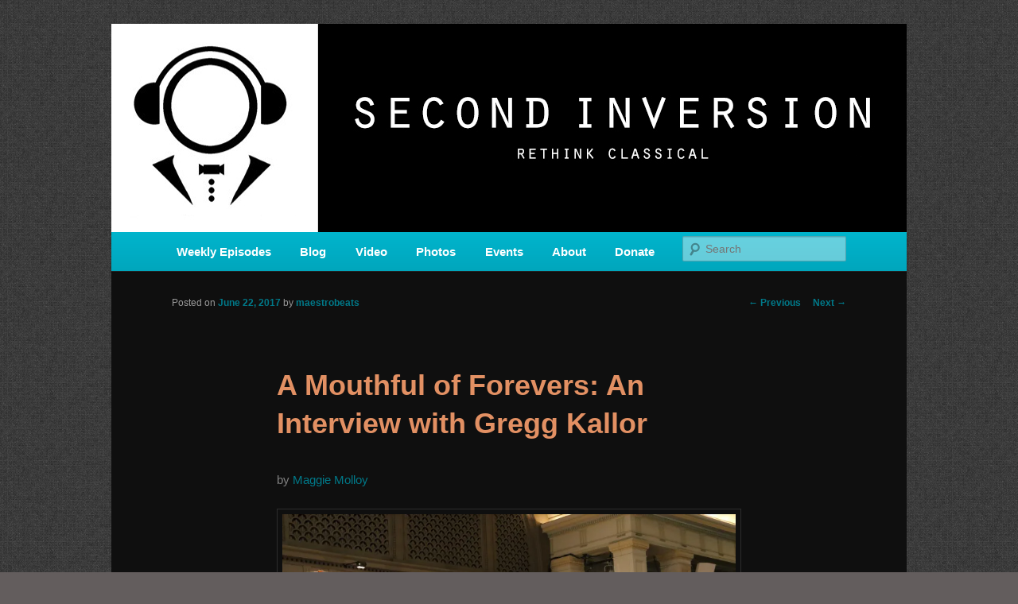

--- FILE ---
content_type: text/html; charset=UTF-8
request_url: https://www.secondinversion.org/2017/06/22/a-mouthful-of-forevers-an-interview-with-gregg-kallor/
body_size: 18161
content:
<!DOCTYPE html>
<!--[if IE 6]>
<html id="ie6" lang="en-US" xmlns:og="http://ogp.me/ns#" xmlns:fb="http://ogp.me/ns/fb#">
<![endif]-->
<!--[if IE 7]>
<html id="ie7" lang="en-US" xmlns:og="http://ogp.me/ns#" xmlns:fb="http://ogp.me/ns/fb#">
<![endif]-->
<!--[if IE 8]>
<html id="ie8" lang="en-US" xmlns:og="http://ogp.me/ns#" xmlns:fb="http://ogp.me/ns/fb#">
<![endif]-->
<!--[if !(IE 6) & !(IE 7) & !(IE 8)]><!-->
<html lang="en-US" xmlns:og="http://ogp.me/ns#" xmlns:fb="http://ogp.me/ns/fb#">
<!--<![endif]-->
<head>
<meta charset="UTF-8" />
<meta name="viewport" content="width=device-width" />
<title>
A Mouthful of Forevers: An Interview with Gregg Kallor | SECOND INVERSION	</title>
<link rel="profile" href="https://gmpg.org/xfn/11" />
<link rel="stylesheet" type="text/css" media="all" href="https://www.secondinversion.org/wp-content/themes/twentyeleven/style.css?ver=20190507" />
<link rel="pingback" href="https://www.secondinversion.org/xmlrpc.php">
<!--[if lt IE 9]>
<script src="https://www.secondinversion.org/wp-content/themes/twentyeleven/js/html5.js?ver=3.7.0" type="text/javascript"></script>
<![endif]-->
<meta name='robots' content='max-image-preview:large' />
<link rel='dns-prefetch' href='//www.secondinversion.org' />
<link rel='dns-prefetch' href='//secure.gravatar.com' />
<link rel='dns-prefetch' href='//platform-api.sharethis.com' />
<link rel='dns-prefetch' href='//stats.wp.com' />
<link rel='dns-prefetch' href='//v0.wordpress.com' />
<link rel='dns-prefetch' href='//widgets.wp.com' />
<link rel='dns-prefetch' href='//s0.wp.com' />
<link rel='dns-prefetch' href='//0.gravatar.com' />
<link rel='dns-prefetch' href='//1.gravatar.com' />
<link rel='dns-prefetch' href='//2.gravatar.com' />
<link rel='dns-prefetch' href='//jetpack.wordpress.com' />
<link rel='dns-prefetch' href='//public-api.wordpress.com' />
<link rel='preconnect' href='//i0.wp.com' />
<link rel="alternate" type="application/rss+xml" title="SECOND INVERSION &raquo; Feed" href="https://www.secondinversion.org/feed/" />
<link rel="alternate" type="application/rss+xml" title="SECOND INVERSION &raquo; Comments Feed" href="https://www.secondinversion.org/comments/feed/" />
<link rel="alternate" type="application/rss+xml" title="SECOND INVERSION &raquo; A Mouthful of Forevers: An Interview with Gregg Kallor Comments Feed" href="https://www.secondinversion.org/2017/06/22/a-mouthful-of-forevers-an-interview-with-gregg-kallor/feed/" />
<link rel="alternate" title="oEmbed (JSON)" type="application/json+oembed" href="https://www.secondinversion.org/wp-json/oembed/1.0/embed?url=https%3A%2F%2Fwww.secondinversion.org%2F2017%2F06%2F22%2Fa-mouthful-of-forevers-an-interview-with-gregg-kallor%2F" />
<link rel="alternate" title="oEmbed (XML)" type="text/xml+oembed" href="https://www.secondinversion.org/wp-json/oembed/1.0/embed?url=https%3A%2F%2Fwww.secondinversion.org%2F2017%2F06%2F22%2Fa-mouthful-of-forevers-an-interview-with-gregg-kallor%2F&#038;format=xml" />
<style id='wp-img-auto-sizes-contain-inline-css' type='text/css'>
img:is([sizes=auto i],[sizes^="auto," i]){contain-intrinsic-size:3000px 1500px}
/*# sourceURL=wp-img-auto-sizes-contain-inline-css */
</style>
<link rel='stylesheet' id='jetpack_related-posts-css' href='https://www.secondinversion.org/wp-content/plugins/jetpack/modules/related-posts/related-posts.css?ver=20240116' type='text/css' media='all' />
<style id='wp-emoji-styles-inline-css' type='text/css'>

	img.wp-smiley, img.emoji {
		display: inline !important;
		border: none !important;
		box-shadow: none !important;
		height: 1em !important;
		width: 1em !important;
		margin: 0 0.07em !important;
		vertical-align: -0.1em !important;
		background: none !important;
		padding: 0 !important;
	}
/*# sourceURL=wp-emoji-styles-inline-css */
</style>
<style id='wp-block-library-inline-css' type='text/css'>
:root{--wp-block-synced-color:#7a00df;--wp-block-synced-color--rgb:122,0,223;--wp-bound-block-color:var(--wp-block-synced-color);--wp-editor-canvas-background:#ddd;--wp-admin-theme-color:#007cba;--wp-admin-theme-color--rgb:0,124,186;--wp-admin-theme-color-darker-10:#006ba1;--wp-admin-theme-color-darker-10--rgb:0,107,160.5;--wp-admin-theme-color-darker-20:#005a87;--wp-admin-theme-color-darker-20--rgb:0,90,135;--wp-admin-border-width-focus:2px}@media (min-resolution:192dpi){:root{--wp-admin-border-width-focus:1.5px}}.wp-element-button{cursor:pointer}:root .has-very-light-gray-background-color{background-color:#eee}:root .has-very-dark-gray-background-color{background-color:#313131}:root .has-very-light-gray-color{color:#eee}:root .has-very-dark-gray-color{color:#313131}:root .has-vivid-green-cyan-to-vivid-cyan-blue-gradient-background{background:linear-gradient(135deg,#00d084,#0693e3)}:root .has-purple-crush-gradient-background{background:linear-gradient(135deg,#34e2e4,#4721fb 50%,#ab1dfe)}:root .has-hazy-dawn-gradient-background{background:linear-gradient(135deg,#faaca8,#dad0ec)}:root .has-subdued-olive-gradient-background{background:linear-gradient(135deg,#fafae1,#67a671)}:root .has-atomic-cream-gradient-background{background:linear-gradient(135deg,#fdd79a,#004a59)}:root .has-nightshade-gradient-background{background:linear-gradient(135deg,#330968,#31cdcf)}:root .has-midnight-gradient-background{background:linear-gradient(135deg,#020381,#2874fc)}:root{--wp--preset--font-size--normal:16px;--wp--preset--font-size--huge:42px}.has-regular-font-size{font-size:1em}.has-larger-font-size{font-size:2.625em}.has-normal-font-size{font-size:var(--wp--preset--font-size--normal)}.has-huge-font-size{font-size:var(--wp--preset--font-size--huge)}.has-text-align-center{text-align:center}.has-text-align-left{text-align:left}.has-text-align-right{text-align:right}.has-fit-text{white-space:nowrap!important}#end-resizable-editor-section{display:none}.aligncenter{clear:both}.items-justified-left{justify-content:flex-start}.items-justified-center{justify-content:center}.items-justified-right{justify-content:flex-end}.items-justified-space-between{justify-content:space-between}.screen-reader-text{border:0;clip-path:inset(50%);height:1px;margin:-1px;overflow:hidden;padding:0;position:absolute;width:1px;word-wrap:normal!important}.screen-reader-text:focus{background-color:#ddd;clip-path:none;color:#444;display:block;font-size:1em;height:auto;left:5px;line-height:normal;padding:15px 23px 14px;text-decoration:none;top:5px;width:auto;z-index:100000}html :where(.has-border-color){border-style:solid}html :where([style*=border-top-color]){border-top-style:solid}html :where([style*=border-right-color]){border-right-style:solid}html :where([style*=border-bottom-color]){border-bottom-style:solid}html :where([style*=border-left-color]){border-left-style:solid}html :where([style*=border-width]){border-style:solid}html :where([style*=border-top-width]){border-top-style:solid}html :where([style*=border-right-width]){border-right-style:solid}html :where([style*=border-bottom-width]){border-bottom-style:solid}html :where([style*=border-left-width]){border-left-style:solid}html :where(img[class*=wp-image-]){height:auto;max-width:100%}:where(figure){margin:0 0 1em}html :where(.is-position-sticky){--wp-admin--admin-bar--position-offset:var(--wp-admin--admin-bar--height,0px)}@media screen and (max-width:600px){html :where(.is-position-sticky){--wp-admin--admin-bar--position-offset:0px}}

/*# sourceURL=wp-block-library-inline-css */
</style><style id='global-styles-inline-css' type='text/css'>
:root{--wp--preset--aspect-ratio--square: 1;--wp--preset--aspect-ratio--4-3: 4/3;--wp--preset--aspect-ratio--3-4: 3/4;--wp--preset--aspect-ratio--3-2: 3/2;--wp--preset--aspect-ratio--2-3: 2/3;--wp--preset--aspect-ratio--16-9: 16/9;--wp--preset--aspect-ratio--9-16: 9/16;--wp--preset--color--black: #000;--wp--preset--color--cyan-bluish-gray: #abb8c3;--wp--preset--color--white: #fff;--wp--preset--color--pale-pink: #f78da7;--wp--preset--color--vivid-red: #cf2e2e;--wp--preset--color--luminous-vivid-orange: #ff6900;--wp--preset--color--luminous-vivid-amber: #fcb900;--wp--preset--color--light-green-cyan: #7bdcb5;--wp--preset--color--vivid-green-cyan: #00d084;--wp--preset--color--pale-cyan-blue: #8ed1fc;--wp--preset--color--vivid-cyan-blue: #0693e3;--wp--preset--color--vivid-purple: #9b51e0;--wp--preset--color--blue: #1982d1;--wp--preset--color--dark-gray: #373737;--wp--preset--color--medium-gray: #666;--wp--preset--color--light-gray: #e2e2e2;--wp--preset--gradient--vivid-cyan-blue-to-vivid-purple: linear-gradient(135deg,rgb(6,147,227) 0%,rgb(155,81,224) 100%);--wp--preset--gradient--light-green-cyan-to-vivid-green-cyan: linear-gradient(135deg,rgb(122,220,180) 0%,rgb(0,208,130) 100%);--wp--preset--gradient--luminous-vivid-amber-to-luminous-vivid-orange: linear-gradient(135deg,rgb(252,185,0) 0%,rgb(255,105,0) 100%);--wp--preset--gradient--luminous-vivid-orange-to-vivid-red: linear-gradient(135deg,rgb(255,105,0) 0%,rgb(207,46,46) 100%);--wp--preset--gradient--very-light-gray-to-cyan-bluish-gray: linear-gradient(135deg,rgb(238,238,238) 0%,rgb(169,184,195) 100%);--wp--preset--gradient--cool-to-warm-spectrum: linear-gradient(135deg,rgb(74,234,220) 0%,rgb(151,120,209) 20%,rgb(207,42,186) 40%,rgb(238,44,130) 60%,rgb(251,105,98) 80%,rgb(254,248,76) 100%);--wp--preset--gradient--blush-light-purple: linear-gradient(135deg,rgb(255,206,236) 0%,rgb(152,150,240) 100%);--wp--preset--gradient--blush-bordeaux: linear-gradient(135deg,rgb(254,205,165) 0%,rgb(254,45,45) 50%,rgb(107,0,62) 100%);--wp--preset--gradient--luminous-dusk: linear-gradient(135deg,rgb(255,203,112) 0%,rgb(199,81,192) 50%,rgb(65,88,208) 100%);--wp--preset--gradient--pale-ocean: linear-gradient(135deg,rgb(255,245,203) 0%,rgb(182,227,212) 50%,rgb(51,167,181) 100%);--wp--preset--gradient--electric-grass: linear-gradient(135deg,rgb(202,248,128) 0%,rgb(113,206,126) 100%);--wp--preset--gradient--midnight: linear-gradient(135deg,rgb(2,3,129) 0%,rgb(40,116,252) 100%);--wp--preset--font-size--small: 13px;--wp--preset--font-size--medium: 20px;--wp--preset--font-size--large: 36px;--wp--preset--font-size--x-large: 42px;--wp--preset--spacing--20: 0.44rem;--wp--preset--spacing--30: 0.67rem;--wp--preset--spacing--40: 1rem;--wp--preset--spacing--50: 1.5rem;--wp--preset--spacing--60: 2.25rem;--wp--preset--spacing--70: 3.38rem;--wp--preset--spacing--80: 5.06rem;--wp--preset--shadow--natural: 6px 6px 9px rgba(0, 0, 0, 0.2);--wp--preset--shadow--deep: 12px 12px 50px rgba(0, 0, 0, 0.4);--wp--preset--shadow--sharp: 6px 6px 0px rgba(0, 0, 0, 0.2);--wp--preset--shadow--outlined: 6px 6px 0px -3px rgb(255, 255, 255), 6px 6px rgb(0, 0, 0);--wp--preset--shadow--crisp: 6px 6px 0px rgb(0, 0, 0);}:where(.is-layout-flex){gap: 0.5em;}:where(.is-layout-grid){gap: 0.5em;}body .is-layout-flex{display: flex;}.is-layout-flex{flex-wrap: wrap;align-items: center;}.is-layout-flex > :is(*, div){margin: 0;}body .is-layout-grid{display: grid;}.is-layout-grid > :is(*, div){margin: 0;}:where(.wp-block-columns.is-layout-flex){gap: 2em;}:where(.wp-block-columns.is-layout-grid){gap: 2em;}:where(.wp-block-post-template.is-layout-flex){gap: 1.25em;}:where(.wp-block-post-template.is-layout-grid){gap: 1.25em;}.has-black-color{color: var(--wp--preset--color--black) !important;}.has-cyan-bluish-gray-color{color: var(--wp--preset--color--cyan-bluish-gray) !important;}.has-white-color{color: var(--wp--preset--color--white) !important;}.has-pale-pink-color{color: var(--wp--preset--color--pale-pink) !important;}.has-vivid-red-color{color: var(--wp--preset--color--vivid-red) !important;}.has-luminous-vivid-orange-color{color: var(--wp--preset--color--luminous-vivid-orange) !important;}.has-luminous-vivid-amber-color{color: var(--wp--preset--color--luminous-vivid-amber) !important;}.has-light-green-cyan-color{color: var(--wp--preset--color--light-green-cyan) !important;}.has-vivid-green-cyan-color{color: var(--wp--preset--color--vivid-green-cyan) !important;}.has-pale-cyan-blue-color{color: var(--wp--preset--color--pale-cyan-blue) !important;}.has-vivid-cyan-blue-color{color: var(--wp--preset--color--vivid-cyan-blue) !important;}.has-vivid-purple-color{color: var(--wp--preset--color--vivid-purple) !important;}.has-black-background-color{background-color: var(--wp--preset--color--black) !important;}.has-cyan-bluish-gray-background-color{background-color: var(--wp--preset--color--cyan-bluish-gray) !important;}.has-white-background-color{background-color: var(--wp--preset--color--white) !important;}.has-pale-pink-background-color{background-color: var(--wp--preset--color--pale-pink) !important;}.has-vivid-red-background-color{background-color: var(--wp--preset--color--vivid-red) !important;}.has-luminous-vivid-orange-background-color{background-color: var(--wp--preset--color--luminous-vivid-orange) !important;}.has-luminous-vivid-amber-background-color{background-color: var(--wp--preset--color--luminous-vivid-amber) !important;}.has-light-green-cyan-background-color{background-color: var(--wp--preset--color--light-green-cyan) !important;}.has-vivid-green-cyan-background-color{background-color: var(--wp--preset--color--vivid-green-cyan) !important;}.has-pale-cyan-blue-background-color{background-color: var(--wp--preset--color--pale-cyan-blue) !important;}.has-vivid-cyan-blue-background-color{background-color: var(--wp--preset--color--vivid-cyan-blue) !important;}.has-vivid-purple-background-color{background-color: var(--wp--preset--color--vivid-purple) !important;}.has-black-border-color{border-color: var(--wp--preset--color--black) !important;}.has-cyan-bluish-gray-border-color{border-color: var(--wp--preset--color--cyan-bluish-gray) !important;}.has-white-border-color{border-color: var(--wp--preset--color--white) !important;}.has-pale-pink-border-color{border-color: var(--wp--preset--color--pale-pink) !important;}.has-vivid-red-border-color{border-color: var(--wp--preset--color--vivid-red) !important;}.has-luminous-vivid-orange-border-color{border-color: var(--wp--preset--color--luminous-vivid-orange) !important;}.has-luminous-vivid-amber-border-color{border-color: var(--wp--preset--color--luminous-vivid-amber) !important;}.has-light-green-cyan-border-color{border-color: var(--wp--preset--color--light-green-cyan) !important;}.has-vivid-green-cyan-border-color{border-color: var(--wp--preset--color--vivid-green-cyan) !important;}.has-pale-cyan-blue-border-color{border-color: var(--wp--preset--color--pale-cyan-blue) !important;}.has-vivid-cyan-blue-border-color{border-color: var(--wp--preset--color--vivid-cyan-blue) !important;}.has-vivid-purple-border-color{border-color: var(--wp--preset--color--vivid-purple) !important;}.has-vivid-cyan-blue-to-vivid-purple-gradient-background{background: var(--wp--preset--gradient--vivid-cyan-blue-to-vivid-purple) !important;}.has-light-green-cyan-to-vivid-green-cyan-gradient-background{background: var(--wp--preset--gradient--light-green-cyan-to-vivid-green-cyan) !important;}.has-luminous-vivid-amber-to-luminous-vivid-orange-gradient-background{background: var(--wp--preset--gradient--luminous-vivid-amber-to-luminous-vivid-orange) !important;}.has-luminous-vivid-orange-to-vivid-red-gradient-background{background: var(--wp--preset--gradient--luminous-vivid-orange-to-vivid-red) !important;}.has-very-light-gray-to-cyan-bluish-gray-gradient-background{background: var(--wp--preset--gradient--very-light-gray-to-cyan-bluish-gray) !important;}.has-cool-to-warm-spectrum-gradient-background{background: var(--wp--preset--gradient--cool-to-warm-spectrum) !important;}.has-blush-light-purple-gradient-background{background: var(--wp--preset--gradient--blush-light-purple) !important;}.has-blush-bordeaux-gradient-background{background: var(--wp--preset--gradient--blush-bordeaux) !important;}.has-luminous-dusk-gradient-background{background: var(--wp--preset--gradient--luminous-dusk) !important;}.has-pale-ocean-gradient-background{background: var(--wp--preset--gradient--pale-ocean) !important;}.has-electric-grass-gradient-background{background: var(--wp--preset--gradient--electric-grass) !important;}.has-midnight-gradient-background{background: var(--wp--preset--gradient--midnight) !important;}.has-small-font-size{font-size: var(--wp--preset--font-size--small) !important;}.has-medium-font-size{font-size: var(--wp--preset--font-size--medium) !important;}.has-large-font-size{font-size: var(--wp--preset--font-size--large) !important;}.has-x-large-font-size{font-size: var(--wp--preset--font-size--x-large) !important;}
/*# sourceURL=global-styles-inline-css */
</style>

<style id='classic-theme-styles-inline-css' type='text/css'>
/*! This file is auto-generated */
.wp-block-button__link{color:#fff;background-color:#32373c;border-radius:9999px;box-shadow:none;text-decoration:none;padding:calc(.667em + 2px) calc(1.333em + 2px);font-size:1.125em}.wp-block-file__button{background:#32373c;color:#fff;text-decoration:none}
/*# sourceURL=/wp-includes/css/classic-themes.min.css */
</style>
<link rel='stylesheet' id='mc4wp-form-themes-css' href='https://www.secondinversion.org/wp-content/plugins/mailchimp-for-wp/assets/css/form-themes.css?ver=4.10.9' type='text/css' media='all' />
<link rel='stylesheet' id='twentyeleven-block-style-css' href='https://www.secondinversion.org/wp-content/themes/twentyeleven/blocks.css?ver=20190102' type='text/css' media='all' />
<link rel='stylesheet' id='jetpack_likes-css' href='https://www.secondinversion.org/wp-content/plugins/jetpack/modules/likes/style.css?ver=15.3.1' type='text/css' media='all' />
<link rel='stylesheet' id='dark-css' href='https://www.secondinversion.org/wp-content/themes/twentyeleven/colors/dark.css?ver=20190404' type='text/css' media='all' />
<link rel='stylesheet' id='sharedaddy-css' href='https://www.secondinversion.org/wp-content/plugins/jetpack/modules/sharedaddy/sharing.css?ver=15.3.1' type='text/css' media='all' />
<link rel='stylesheet' id='social-logos-css' href='https://www.secondinversion.org/wp-content/plugins/jetpack/_inc/social-logos/social-logos.min.css?ver=15.3.1' type='text/css' media='all' />
<script type="text/javascript" id="jetpack_related-posts-js-extra">
/* <![CDATA[ */
var related_posts_js_options = {"post_heading":"h4"};
//# sourceURL=jetpack_related-posts-js-extra
/* ]]> */
</script>
<script type="text/javascript" src="https://www.secondinversion.org/wp-content/plugins/jetpack/_inc/build/related-posts/related-posts.min.js?ver=20240116" id="jetpack_related-posts-js"></script>
<script type="text/javascript" src="//platform-api.sharethis.com/js/sharethis.js#source=googleanalytics-wordpress#product=ga&amp;property=5c0ac42f423bba0012ec32d9" id="googleanalytics-platform-sharethis-js"></script>
<script type="text/javascript" src="https://www.secondinversion.org/wp-content/sedlex/inline_scripts/f45bd7b9661256daf66cb29ce87a5a945bee0349.js?ver=20260122" id="sedlex_scripts-js"></script>
<link rel="https://api.w.org/" href="https://www.secondinversion.org/wp-json/" /><link rel="alternate" title="JSON" type="application/json" href="https://www.secondinversion.org/wp-json/wp/v2/posts/9748" /><link rel="EditURI" type="application/rsd+xml" title="RSD" href="https://www.secondinversion.org/xmlrpc.php?rsd" />
<meta name="generator" content="WordPress 6.9" />
<link rel="canonical" href="https://www.secondinversion.org/2017/06/22/a-mouthful-of-forevers-an-interview-with-gregg-kallor/" />
<link rel='shortlink' href='https://wp.me/p4TR29-2xe' />
	<style>img#wpstats{display:none}</style>
		<style>.mc4wp-checkbox-wp-registration-form{clear:both;width:auto;display:block;position:static}.mc4wp-checkbox-wp-registration-form input{float:none;vertical-align:middle;-webkit-appearance:checkbox;width:auto;max-width:21px;margin:0 6px 0 0;padding:0;position:static;display:inline-block!important}.mc4wp-checkbox-wp-registration-form label{float:none;cursor:pointer;width:auto;margin:0 0 16px;display:block;position:static}</style>	<style>
		/* Link color */
		a,
		#site-title a:focus,
		#site-title a:hover,
		#site-title a:active,
		.entry-title a:hover,
		.entry-title a:focus,
		.entry-title a:active,
		.widget_twentyeleven_ephemera .comments-link a:hover,
		section.recent-posts .other-recent-posts a[rel="bookmark"]:hover,
		section.recent-posts .other-recent-posts .comments-link a:hover,
		.format-image footer.entry-meta a:hover,
		#site-generator a:hover {
			color: #007989;
		}
		section.recent-posts .other-recent-posts .comments-link a:hover {
			border-color: #007989;
		}
		article.feature-image.small .entry-summary p a:hover,
		.entry-header .comments-link a:hover,
		.entry-header .comments-link a:focus,
		.entry-header .comments-link a:active,
		.feature-slider a.active {
			background-color: #007989;
		}
	</style>
	<script>
(function() {
	(function (i, s, o, g, r, a, m) {
		i['GoogleAnalyticsObject'] = r;
		i[r] = i[r] || function () {
				(i[r].q = i[r].q || []).push(arguments)
			}, i[r].l = 1 * new Date();
		a = s.createElement(o),
			m = s.getElementsByTagName(o)[0];
		a.async = 1;
		a.src = g;
		m.parentNode.insertBefore(a, m)
	})(window, document, 'script', 'https://google-analytics.com/analytics.js', 'ga');

	ga('create', 'UA-53776108-1', 'auto');
			ga('send', 'pageview');
	})();
</script>
		<style type="text/css" id="twentyeleven-header-css">
				#site-title,
		#site-description {
			position: absolute;
			clip: rect(1px 1px 1px 1px); /* IE6, IE7 */
			clip: rect(1px, 1px, 1px, 1px);
		}
				</style>
		<style type="text/css" id="custom-background-css">
body.custom-background { background-color: #000000; background-image: url("https://www.secondinversion.org/wp-content/uploads/2013/09/wild_oliva.png"); background-position: left top; background-size: auto; background-repeat: repeat; background-attachment: fixed; }
</style>
	<link rel="icon" href="https://i0.wp.com/www.secondinversion.org/wp-content/uploads/2020/10/cropped-SI-transparent.png?fit=32%2C32&#038;ssl=1" sizes="32x32" />
<link rel="icon" href="https://i0.wp.com/www.secondinversion.org/wp-content/uploads/2020/10/cropped-SI-transparent.png?fit=192%2C192&#038;ssl=1" sizes="192x192" />
<link rel="apple-touch-icon" href="https://i0.wp.com/www.secondinversion.org/wp-content/uploads/2020/10/cropped-SI-transparent.png?fit=180%2C180&#038;ssl=1" />
<meta name="msapplication-TileImage" content="https://i0.wp.com/www.secondinversion.org/wp-content/uploads/2020/10/cropped-SI-transparent.png?fit=270%2C270&#038;ssl=1" />
		<style type="text/css" id="wp-custom-css">
			#access ul {
	font-size: 15px;
	font-weight: 700;
}

#branding {
	border-top: none;
	padding-bottom: 10px;
	position: relative;
	z-index: 2;
}

body.custom-background {
	background-color: #635d5d;
	background-image: url('https://www.secondinversion.org/wp-content/uploads/2014/08/wild_oliva1.png');
	background-repeat: repeat;
	background-position: top left;
	background-attachment: scroll;
}

#access {
	background-image: -webkit-linear-gradient(rgba(0,0,0,0),rgba(0,0,0,0.08));
	background-image: -moz-linear-gradient(rgba(0,0,0,0),rgba(0,0,0,0.08));
	background-image: linear-gradient(rgba(0,0,0,0),rgba(0,0,0,0.08));
	box-shadow: rgba(0,0,0,0.2) 0 1px 2px;
}

#branding .only-search #s {
	border-color: #000;
	border-color: rgba(0,0,0,0.2);
}

#site-generator {
	border-color: #000;
	border-color: rgba(0,0,0,0.1);
}

#branding .only-search #s {
	background-color: #fff;
}

#branding .only-search #s {
	background-color: rgba(255,255,255,0.4);
}

#branding .only-search #s:focus {
	background-color: #fff;
	background-color: rgba(255,255,255,0.9);
}

#access a {
	color: #FFF;
}

#access li:hover > a,#access a:focus {
	color: #373737;
}

#branding .only-search #s {
	color: #373737;
}

body {
	background-color: #635d5d;
}

#site-generator {
	background-color: #635d5d;
}

#site-generator {
	background-color: rgba(99,93,93,0.1);
}

#branding {
	border-color: #494545;
}

#access {
	background-color: #00B4CC;
}

#access li:hover > a,#access a:focus {
	background: #00DFFC;
}

.entry-title,.entry-title a,.singular .entry-title {
	color: #E29063;
}

.entry-title a:hover,.entry-title a:focus {
	color: #DA7138;
}

a,#site-title a:focus,#site-title a:hover,#site-title a:active,.entry-title a:active,.widget_twentyeleven_ephemera .comments-link a:hover,section.recent-posts .other-recent-posts a[rel="bookmark"]:hover,section.recent-posts .other-recent-posts .comments-link a:hover,.format-image footer.entry-meta a:hover,#site-generator a:hover {
	color: #007989;
}

section.recent-posts .other-recent-posts .comments-link a:hover {
	border-color: #00b4cc;
}

article.feature-image.small .entry-summary p a:hover,.entry-header .comments-link a:hover,.entry-header .comments-link a:focus,.entry-header .comments-link a:active,.feature-slider a.active {
	background-color: #00b4cc;
}

.tag-links {
	display: none;
}		</style>
		
<!-- START - Open Graph and Twitter Card Tags 3.3.7 -->
 <!-- Facebook Open Graph -->
  <meta property="og:locale" content="en_US"/>
  <meta property="og:site_name" content="SECOND INVERSION"/>
  <meta property="og:title" content="A Mouthful of Forevers: An Interview with Gregg Kallor"/>
  <meta property="og:url" content="https://www.secondinversion.org/2017/06/22/a-mouthful-of-forevers-an-interview-with-gregg-kallor/"/>
  <meta property="og:type" content="article"/>
  <meta property="og:description" content="by Maggie Molloy



Composer and pianist Gregg Kallor is used to being on stage during the premiere of most of his compositions—but at the Town Music season finale last night, he watched from the audience as Joshua Roman led members of the Seattle Symphony and Seattle Youth Symphony Orchestras in th"/>
  <meta property="og:image" content="https://www.secondinversion.org/wp-content/uploads/2017/06/Joshua-Roman-and-Gregg-Kallor.png"/>
  <meta property="og:image:url" content="https://www.secondinversion.org/wp-content/uploads/2017/06/Joshua-Roman-and-Gregg-Kallor.png"/>
  <meta property="og:image:secure_url" content="https://www.secondinversion.org/wp-content/uploads/2017/06/Joshua-Roman-and-Gregg-Kallor.png"/>
  <meta property="article:published_time" content="2017-06-22T12:27:21-07:00"/>
  <meta property="article:modified_time" content="2017-06-22T12:38:32-07:00" />
  <meta property="og:updated_time" content="2017-06-22T12:38:32-07:00" />
  <meta property="article:section" content="Interviews"/>
  <meta property="article:section" content="Q &amp; A"/>
 <!-- Google+ / Schema.org -->
  <meta itemprop="name" content="A Mouthful of Forevers: An Interview with Gregg Kallor"/>
  <meta itemprop="headline" content="A Mouthful of Forevers: An Interview with Gregg Kallor"/>
  <meta itemprop="description" content="by Maggie Molloy



Composer and pianist Gregg Kallor is used to being on stage during the premiere of most of his compositions—but at the Town Music season finale last night, he watched from the audience as Joshua Roman led members of the Seattle Symphony and Seattle Youth Symphony Orchestras in th"/>
  <meta itemprop="image" content="https://www.secondinversion.org/wp-content/uploads/2017/06/Joshua-Roman-and-Gregg-Kallor.png"/>
  <meta itemprop="datePublished" content="2017-06-22"/>
  <meta itemprop="dateModified" content="2017-06-22T12:38:32-07:00" />
  <meta itemprop="author" content="maestrobeats"/>
  <!--<meta itemprop="publisher" content="SECOND INVERSION"/>--> <!-- To solve: The attribute publisher.itemtype has an invalid value -->
 <!-- Twitter Cards -->
  <meta name="twitter:title" content="A Mouthful of Forevers: An Interview with Gregg Kallor"/>
  <meta name="twitter:url" content="https://www.secondinversion.org/2017/06/22/a-mouthful-of-forevers-an-interview-with-gregg-kallor/"/>
  <meta name="twitter:description" content="by Maggie Molloy



Composer and pianist Gregg Kallor is used to being on stage during the premiere of most of his compositions—but at the Town Music season finale last night, he watched from the audience as Joshua Roman led members of the Seattle Symphony and Seattle Youth Symphony Orchestras in th"/>
  <meta name="twitter:image" content="https://www.secondinversion.org/wp-content/uploads/2017/06/Joshua-Roman-and-Gregg-Kallor.png"/>
  <meta name="twitter:card" content="summary_large_image"/>
 <!-- SEO -->
 <!-- Misc. tags -->
 <!-- is_singular -->
<!-- END - Open Graph and Twitter Card Tags 3.3.7 -->
	
<link rel='stylesheet' id='jetpack-swiper-library-css' href='https://www.secondinversion.org/wp-content/plugins/jetpack/_inc/blocks/swiper.css?ver=15.3.1' type='text/css' media='all' />
<link rel='stylesheet' id='jetpack-carousel-css' href='https://www.secondinversion.org/wp-content/plugins/jetpack/modules/carousel/jetpack-carousel.css?ver=15.3.1' type='text/css' media='all' />
</head>

<body class="wp-singular post-template-default single single-post postid-9748 single-format-standard custom-background wp-embed-responsive wp-theme-twentyeleven singular two-column right-sidebar">
<div class="skip-link"><a class="assistive-text" href="#content">Skip to primary content</a></div><div id="page" class="hfeed">
	<header id="branding" role="banner">
			<hgroup>
				<h1 id="site-title"><span><a href="https://www.secondinversion.org/" rel="home">SECOND INVERSION</a></span></h1>
				<h2 id="site-description">A home for new and unusual music from all corners of the classical genre, brought to you by the power of public media. Second Inversion is a service of Classical KING FM 98.1.</h2>
			</hgroup>

						<a href="https://www.secondinversion.org/">
									<img src="https://www.secondinversion.org/wp-content/uploads/2014/02/siheader_centered.jpg" width="1000" height="262" alt="SECOND INVERSION" />
								</a>
			
						<div class="only-search with-image">
					<form method="get" id="searchform" action="https://www.secondinversion.org/">
		<label for="s" class="assistive-text">Search</label>
		<input type="text" class="field" name="s" id="s" placeholder="Search" />
		<input type="submit" class="submit" name="submit" id="searchsubmit" value="Search" />
	</form>
			</div>
				
			<nav id="access" role="navigation">
				<h3 class="assistive-text">Main menu</h3>
				<div class="menu-custom-container"><ul id="menu-custom" class="menu"><li id="menu-item-17726" class="menu-item menu-item-type-taxonomy menu-item-object-category menu-item-17726"><a href="https://www.secondinversion.org/category/new-episodes/">Weekly Episodes</a></li>
<li id="menu-item-66" class="menu-item menu-item-type-custom menu-item-object-custom menu-item-home menu-item-has-children menu-item-66"><a href="https://www.secondinversion.org/">Blog</a>
<ul class="sub-menu">
	<li id="menu-item-4295" class="menu-item menu-item-type-taxonomy menu-item-object-category menu-item-4295"><a href="https://www.secondinversion.org/category/reviews/">Album Reviews</a></li>
	<li id="menu-item-7732" class="menu-item menu-item-type-taxonomy menu-item-object-category menu-item-7732"><a href="https://www.secondinversion.org/category/women-in-new-music/">Women in New Music</a></li>
	<li id="menu-item-4300" class="menu-item menu-item-type-taxonomy menu-item-object-category current-post-ancestor current-menu-parent current-post-parent menu-item-4300"><a href="https://www.secondinversion.org/category/q-a/">Q &#038; A</a></li>
	<li id="menu-item-4301" class="menu-item menu-item-type-taxonomy menu-item-object-category menu-item-4301"><a href="https://www.secondinversion.org/category/staff-picks/">Staff Picks</a></li>
	<li id="menu-item-4552" class="menu-item menu-item-type-taxonomy menu-item-object-category menu-item-4552"><a href="https://www.secondinversion.org/category/sneak-peek-audio-leak/">Sneak Peek Audio Leak</a></li>
	<li id="menu-item-7259" class="menu-item menu-item-type-post_type menu-item-object-page menu-item-7259"><a href="https://www.secondinversion.org/johncagediary/">John Cage Diary</a></li>
	<li id="menu-item-7461" class="menu-item menu-item-type-post_type menu-item-object-page menu-item-7461"><a href="https://www.secondinversion.org/music-in-the-american-wild/">Music in the American Wild</a></li>
</ul>
</li>
<li id="menu-item-1204" class="menu-item menu-item-type-post_type menu-item-object-page menu-item-1204"><a href="https://www.secondinversion.org/videos/">Video</a></li>
<li id="menu-item-6899" class="menu-item menu-item-type-post_type menu-item-object-page menu-item-6899"><a href="https://www.secondinversion.org/photos/">Photos</a></li>
<li id="menu-item-10892" class="menu-item menu-item-type-taxonomy menu-item-object-category menu-item-has-children menu-item-10892"><a href="https://www.secondinversion.org/category/events/">Events</a>
<ul class="sub-menu">
	<li id="menu-item-8065" class="menu-item menu-item-type-taxonomy menu-item-object-category menu-item-8065"><a href="https://www.secondinversion.org/category/new-music-flyers/">Monthly Concert Flyer</a></li>
</ul>
</li>
<li id="menu-item-62" class="menu-item menu-item-type-custom menu-item-object-custom menu-item-has-children menu-item-62"><a href="#">About</a>
<ul class="sub-menu">
	<li id="menu-item-63" class="menu-item menu-item-type-post_type menu-item-object-page menu-item-63"><a href="https://www.secondinversion.org/our-mission/">Our Mission</a></li>
	<li id="menu-item-145" class="menu-item menu-item-type-post_type menu-item-object-page menu-item-145"><a href="https://www.secondinversion.org/f-a-q/">F.A.Q.</a></li>
	<li id="menu-item-547" class="menu-item menu-item-type-post_type menu-item-object-page menu-item-547"><a href="https://www.secondinversion.org/creators/">Contributors</a></li>
	<li id="menu-item-955" class="menu-item menu-item-type-post_type menu-item-object-page menu-item-955"><a href="https://www.secondinversion.org/press/">Press and Kudos</a></li>
	<li id="menu-item-64" class="menu-item menu-item-type-post_type menu-item-object-page menu-item-64"><a href="https://www.secondinversion.org/contact/">Contact</a></li>
</ul>
</li>
<li id="menu-item-3300" class="menu-item menu-item-type-custom menu-item-object-custom menu-item-has-children menu-item-3300"><a href="https://community.king.org/secondinversion">Donate</a>
<ul class="sub-menu">
	<li id="menu-item-3312" class="menu-item menu-item-type-custom menu-item-object-custom menu-item-3312"><a target="_blank" href="https://community.king.org/secondinversion">Donate Now</a></li>
	<li id="menu-item-3301" class="menu-item menu-item-type-post_type menu-item-object-page menu-item-3301"><a href="https://www.secondinversion.org/support-2/">Supporters</a></li>
</ul>
</li>
</ul></div>			</nav><!-- #access -->
	</header><!-- #branding -->


	<div id="main">

		<div id="primary">
			<div id="content" role="main">

				
					<nav id="nav-single">
						<h3 class="assistive-text">Post navigation</h3>
						<span class="nav-previous"><a href="https://www.secondinversion.org/2017/06/21/live-broadcast-town-music-season-finale/" rel="prev"><span class="meta-nav">&larr;</span> Previous</a></span>
						<span class="nav-next"><a href="https://www.secondinversion.org/2017/06/26/album-review-los-angeles-percussion-quartets-beyond/" rel="next">Next <span class="meta-nav">&rarr;</span></a></span>
					</nav><!-- #nav-single -->

					
<article id="post-9748" class="post-9748 post type-post status-publish format-standard hentry category-interviews category-q-a tag-21st-century-classical tag-clementine-von-radics tag-contemporary-classical tag-gregg-kallor tag-joshua-roman tag-mouthful-of-forevers tag-new-music tag-northwest tag-seattle tag-seattle-symphony tag-seattle-youth-symphony-orchestra tag-syso tag-town-hall-seattle tag-town-music">
	<header class="entry-header">
		<h1 class="entry-title">A Mouthful of Forevers: An Interview with Gregg Kallor</h1>

				<div class="entry-meta">
			<span class="sep">Posted on </span><a href="https://www.secondinversion.org/2017/06/22/a-mouthful-of-forevers-an-interview-with-gregg-kallor/" title="12:27 PM" rel="bookmark"><time class="entry-date" datetime="2017-06-22T12:27:21-07:00">June 22, 2017</time></a><span class="by-author"> <span class="sep"> by </span> <span class="author vcard"><a class="url fn n" href="https://www.secondinversion.org/author/maestrobeats/" title="View all posts by maestrobeats" rel="author">maestrobeats</a></span></span>		</div><!-- .entry-meta -->
			</header><!-- .entry-header -->

	<div class="entry-content">
		<p><span style="color: #808080;">by </span><a href="https://www.secondinversion.org/creators/#maggiem" target="_blank" rel="noopener noreferrer">Maggie Molloy</a></p>
<p><img data-recalc-dims="1" fetchpriority="high" decoding="async" data-attachment-id="9777" data-permalink="https://www.secondinversion.org/2017/06/22/a-mouthful-of-forevers-an-interview-with-gregg-kallor/conducting-2/" data-orig-file="https://i0.wp.com/www.secondinversion.org/wp-content/uploads/2017/06/Conducting-2.jpg?fit=2189%2C1168&amp;ssl=1" data-orig-size="2189,1168" data-comments-opened="1" data-image-meta="{&quot;aperture&quot;:&quot;7.1&quot;,&quot;credit&quot;:&quot;&quot;,&quot;camera&quot;:&quot;Canon EOS 70D&quot;,&quot;caption&quot;:&quot;&quot;,&quot;created_timestamp&quot;:&quot;1498047085&quot;,&quot;copyright&quot;:&quot;&quot;,&quot;focal_length&quot;:&quot;29&quot;,&quot;iso&quot;:&quot;3200&quot;,&quot;shutter_speed&quot;:&quot;0.025&quot;,&quot;title&quot;:&quot;&quot;,&quot;orientation&quot;:&quot;1&quot;}" data-image-title="Conducting" data-image-description="" data-image-caption="" data-medium-file="https://i0.wp.com/www.secondinversion.org/wp-content/uploads/2017/06/Conducting-2.jpg?fit=300%2C160&amp;ssl=1" data-large-file="https://i0.wp.com/www.secondinversion.org/wp-content/uploads/2017/06/Conducting-2.jpg?fit=584%2C311&amp;ssl=1" class="aligncenter size-large wp-image-9777" src="https://i0.wp.com/www.secondinversion.org/wp-content/uploads/2017/06/Conducting-2.jpg?resize=584%2C311&#038;ssl=1" alt="" width="584" height="311" srcset="https://i0.wp.com/www.secondinversion.org/wp-content/uploads/2017/06/Conducting-2.jpg?resize=1024%2C546&amp;ssl=1 1024w, https://i0.wp.com/www.secondinversion.org/wp-content/uploads/2017/06/Conducting-2.jpg?resize=300%2C160&amp;ssl=1 300w, https://i0.wp.com/www.secondinversion.org/wp-content/uploads/2017/06/Conducting-2.jpg?resize=768%2C410&amp;ssl=1 768w, https://i0.wp.com/www.secondinversion.org/wp-content/uploads/2017/06/Conducting-2.jpg?resize=500%2C267&amp;ssl=1 500w, https://i0.wp.com/www.secondinversion.org/wp-content/uploads/2017/06/Conducting-2.jpg?w=1168&amp;ssl=1 1168w, https://i0.wp.com/www.secondinversion.org/wp-content/uploads/2017/06/Conducting-2.jpg?w=1752&amp;ssl=1 1752w" sizes="(max-width: 584px) 100vw, 584px" /></p>
<p><span style="color: #808080;">Composer and pianist Gregg Kallor is used to being on stage during the premiere of most of his compositions—but at the Town Music season finale last night, he watched from the audience as Joshua Roman led members of the Seattle Symphony and Seattle Youth Symphony Orchestras in the world premiere performance of his new string orchestral work, <em>A Mouthful of Forevers</em>.</span></p>
<p><span style="color: #808080;">Based in New York, Kallor’s music fuses elements of classical and jazz to create a deeply personal musical language. We caught up with him during the dress rehearsal of his new piece to talk about music, poetry, and his new world premiere.</span></p>

		<style type="text/css">
			#gallery-1 {
				margin: auto;
			}
			#gallery-1 .gallery-item {
				float: left;
				margin-top: 10px;
				text-align: center;
				width: 33%;
			}
			#gallery-1 img {
				border: 2px solid #cfcfcf;
			}
			#gallery-1 .gallery-caption {
				margin-left: 0;
			}
			/* see gallery_shortcode() in wp-includes/media.php */
		</style>
		<div data-carousel-extra='{"blog_id":1,"permalink":"https:\/\/www.secondinversion.org\/2017\/06\/22\/a-mouthful-of-forevers-an-interview-with-gregg-kallor\/"}' id='gallery-1' class='gallery galleryid-9748 gallery-columns-3 gallery-size-thumbnail'><dl class='gallery-item'>
			<dt class='gallery-icon landscape'>
				<a href='https://www.secondinversion.org/2017/06/22/a-mouthful-of-forevers-an-interview-with-gregg-kallor/img_4538/'><img decoding="async" width="150" height="150" src="https://i0.wp.com/www.secondinversion.org/wp-content/uploads/2017/06/IMG_4538.jpg?resize=150%2C150&amp;ssl=1" class="attachment-thumbnail size-thumbnail" alt="" srcset="https://i0.wp.com/www.secondinversion.org/wp-content/uploads/2017/06/IMG_4538.jpg?resize=150%2C150&amp;ssl=1 150w, https://i0.wp.com/www.secondinversion.org/wp-content/uploads/2017/06/IMG_4538.jpg?zoom=2&amp;resize=150%2C150&amp;ssl=1 300w, https://i0.wp.com/www.secondinversion.org/wp-content/uploads/2017/06/IMG_4538.jpg?zoom=3&amp;resize=150%2C150&amp;ssl=1 450w" sizes="(max-width: 150px) 100vw, 150px" data-attachment-id="9757" data-permalink="https://www.secondinversion.org/2017/06/22/a-mouthful-of-forevers-an-interview-with-gregg-kallor/img_4538/" data-orig-file="https://i0.wp.com/www.secondinversion.org/wp-content/uploads/2017/06/IMG_4538.jpg?fit=5472%2C3648&amp;ssl=1" data-orig-size="5472,3648" data-comments-opened="1" data-image-meta="{&quot;aperture&quot;:&quot;7.1&quot;,&quot;credit&quot;:&quot;&quot;,&quot;camera&quot;:&quot;Canon EOS 70D&quot;,&quot;caption&quot;:&quot;&quot;,&quot;created_timestamp&quot;:&quot;1498047198&quot;,&quot;copyright&quot;:&quot;&quot;,&quot;focal_length&quot;:&quot;31&quot;,&quot;iso&quot;:&quot;2500&quot;,&quot;shutter_speed&quot;:&quot;0.025&quot;,&quot;title&quot;:&quot;&quot;,&quot;orientation&quot;:&quot;1&quot;}" data-image-title="Joshua Roman conducting." data-image-description="" data-image-caption="" data-medium-file="https://i0.wp.com/www.secondinversion.org/wp-content/uploads/2017/06/IMG_4538.jpg?fit=300%2C200&amp;ssl=1" data-large-file="https://i0.wp.com/www.secondinversion.org/wp-content/uploads/2017/06/IMG_4538.jpg?fit=584%2C390&amp;ssl=1" /></a>
			</dt></dl><dl class='gallery-item'>
			<dt class='gallery-icon landscape'>
				<a href='https://www.secondinversion.org/2017/06/22/a-mouthful-of-forevers-an-interview-with-gregg-kallor/7def604c-6946-4979-b56f-96334f0723a7_zpsgmxnkxxs/'><img decoding="async" width="150" height="150" src="https://i0.wp.com/www.secondinversion.org/wp-content/uploads/2017/06/7def604c-6946-4979-b56f-96334f0723a7_zpsgmxnkxxs.jpg?resize=150%2C150&amp;ssl=1" class="attachment-thumbnail size-thumbnail" alt="" srcset="https://i0.wp.com/www.secondinversion.org/wp-content/uploads/2017/06/7def604c-6946-4979-b56f-96334f0723a7_zpsgmxnkxxs.jpg?resize=150%2C150&amp;ssl=1 150w, https://i0.wp.com/www.secondinversion.org/wp-content/uploads/2017/06/7def604c-6946-4979-b56f-96334f0723a7_zpsgmxnkxxs.jpg?zoom=2&amp;resize=150%2C150&amp;ssl=1 300w, https://i0.wp.com/www.secondinversion.org/wp-content/uploads/2017/06/7def604c-6946-4979-b56f-96334f0723a7_zpsgmxnkxxs.jpg?zoom=3&amp;resize=150%2C150&amp;ssl=1 450w" sizes="(max-width: 150px) 100vw, 150px" data-attachment-id="9750" data-permalink="https://www.secondinversion.org/2017/06/22/a-mouthful-of-forevers-an-interview-with-gregg-kallor/7def604c-6946-4979-b56f-96334f0723a7_zpsgmxnkxxs/" data-orig-file="https://i0.wp.com/www.secondinversion.org/wp-content/uploads/2017/06/7def604c-6946-4979-b56f-96334f0723a7_zpsgmxnkxxs.jpg?fit=971%2C647&amp;ssl=1" data-orig-size="971,647" data-comments-opened="1" data-image-meta="{&quot;aperture&quot;:&quot;0&quot;,&quot;credit&quot;:&quot;&quot;,&quot;camera&quot;:&quot;&quot;,&quot;caption&quot;:&quot;&quot;,&quot;created_timestamp&quot;:&quot;0&quot;,&quot;copyright&quot;:&quot;&quot;,&quot;focal_length&quot;:&quot;0&quot;,&quot;iso&quot;:&quot;0&quot;,&quot;shutter_speed&quot;:&quot;0&quot;,&quot;title&quot;:&quot;&quot;,&quot;orientation&quot;:&quot;0&quot;}" data-image-title="The orchestra is comprised of Seattle Symphony and Seattle Youth Symphony musicians and alums." data-image-description="" data-image-caption="" data-medium-file="https://i0.wp.com/www.secondinversion.org/wp-content/uploads/2017/06/7def604c-6946-4979-b56f-96334f0723a7_zpsgmxnkxxs.jpg?fit=300%2C200&amp;ssl=1" data-large-file="https://i0.wp.com/www.secondinversion.org/wp-content/uploads/2017/06/7def604c-6946-4979-b56f-96334f0723a7_zpsgmxnkxxs.jpg?fit=584%2C389&amp;ssl=1" /></a>
			</dt></dl><dl class='gallery-item'>
			<dt class='gallery-icon landscape'>
				<a href='https://www.secondinversion.org/2017/06/22/a-mouthful-of-forevers-an-interview-with-gregg-kallor/4a6491f3-bb8f-406a-a0c0-bf4a4030a44c_zpse3zyo2qn/'><img loading="lazy" decoding="async" width="150" height="150" src="https://i0.wp.com/www.secondinversion.org/wp-content/uploads/2017/06/4a6491f3-bb8f-406a-a0c0-bf4a4030a44c_zpse3zyo2qn.jpg?resize=150%2C150&amp;ssl=1" class="attachment-thumbnail size-thumbnail" alt="" srcset="https://i0.wp.com/www.secondinversion.org/wp-content/uploads/2017/06/4a6491f3-bb8f-406a-a0c0-bf4a4030a44c_zpse3zyo2qn.jpg?resize=150%2C150&amp;ssl=1 150w, https://i0.wp.com/www.secondinversion.org/wp-content/uploads/2017/06/4a6491f3-bb8f-406a-a0c0-bf4a4030a44c_zpse3zyo2qn.jpg?zoom=2&amp;resize=150%2C150&amp;ssl=1 300w, https://i0.wp.com/www.secondinversion.org/wp-content/uploads/2017/06/4a6491f3-bb8f-406a-a0c0-bf4a4030a44c_zpse3zyo2qn.jpg?zoom=3&amp;resize=150%2C150&amp;ssl=1 450w" sizes="auto, (max-width: 150px) 100vw, 150px" data-attachment-id="9749" data-permalink="https://www.secondinversion.org/2017/06/22/a-mouthful-of-forevers-an-interview-with-gregg-kallor/4a6491f3-bb8f-406a-a0c0-bf4a4030a44c_zpse3zyo2qn/" data-orig-file="https://i0.wp.com/www.secondinversion.org/wp-content/uploads/2017/06/4a6491f3-bb8f-406a-a0c0-bf4a4030a44c_zpse3zyo2qn.jpg?fit=1024%2C683&amp;ssl=1" data-orig-size="1024,683" data-comments-opened="1" data-image-meta="{&quot;aperture&quot;:&quot;0&quot;,&quot;credit&quot;:&quot;&quot;,&quot;camera&quot;:&quot;&quot;,&quot;caption&quot;:&quot;&quot;,&quot;created_timestamp&quot;:&quot;0&quot;,&quot;copyright&quot;:&quot;&quot;,&quot;focal_length&quot;:&quot;0&quot;,&quot;iso&quot;:&quot;0&quot;,&quot;shutter_speed&quot;:&quot;0&quot;,&quot;title&quot;:&quot;&quot;,&quot;orientation&quot;:&quot;0&quot;}" data-image-title="Composer Gregg Kallor." data-image-description="" data-image-caption="" data-medium-file="https://i0.wp.com/www.secondinversion.org/wp-content/uploads/2017/06/4a6491f3-bb8f-406a-a0c0-bf4a4030a44c_zpse3zyo2qn.jpg?fit=300%2C200&amp;ssl=1" data-large-file="https://i0.wp.com/www.secondinversion.org/wp-content/uploads/2017/06/4a6491f3-bb8f-406a-a0c0-bf4a4030a44c_zpse3zyo2qn.jpg?fit=584%2C390&amp;ssl=1" /></a>
			</dt></dl><br style="clear: both" /><dl class='gallery-item'>
			<dt class='gallery-icon landscape'>
				<a href='https://www.secondinversion.org/2017/06/22/a-mouthful-of-forevers-an-interview-with-gregg-kallor/img_4515/'><img loading="lazy" decoding="async" width="150" height="150" src="https://i0.wp.com/www.secondinversion.org/wp-content/uploads/2017/06/IMG_4515.jpg?resize=150%2C150&amp;ssl=1" class="attachment-thumbnail size-thumbnail" alt="" srcset="https://i0.wp.com/www.secondinversion.org/wp-content/uploads/2017/06/IMG_4515.jpg?resize=150%2C150&amp;ssl=1 150w, https://i0.wp.com/www.secondinversion.org/wp-content/uploads/2017/06/IMG_4515.jpg?zoom=2&amp;resize=150%2C150&amp;ssl=1 300w, https://i0.wp.com/www.secondinversion.org/wp-content/uploads/2017/06/IMG_4515.jpg?zoom=3&amp;resize=150%2C150&amp;ssl=1 450w" sizes="auto, (max-width: 150px) 100vw, 150px" data-attachment-id="9752" data-permalink="https://www.secondinversion.org/2017/06/22/a-mouthful-of-forevers-an-interview-with-gregg-kallor/img_4515/" data-orig-file="https://i0.wp.com/www.secondinversion.org/wp-content/uploads/2017/06/IMG_4515.jpg?fit=5472%2C3648&amp;ssl=1" data-orig-size="5472,3648" data-comments-opened="1" data-image-meta="{&quot;aperture&quot;:&quot;7.1&quot;,&quot;credit&quot;:&quot;&quot;,&quot;camera&quot;:&quot;Canon EOS 70D&quot;,&quot;caption&quot;:&quot;&quot;,&quot;created_timestamp&quot;:&quot;1498046953&quot;,&quot;copyright&quot;:&quot;&quot;,&quot;focal_length&quot;:&quot;21&quot;,&quot;iso&quot;:&quot;4000&quot;,&quot;shutter_speed&quot;:&quot;0.025&quot;,&quot;title&quot;:&quot;&quot;,&quot;orientation&quot;:&quot;1&quot;}" data-image-title="Working out details of the performance." data-image-description="" data-image-caption="" data-medium-file="https://i0.wp.com/www.secondinversion.org/wp-content/uploads/2017/06/IMG_4515.jpg?fit=300%2C200&amp;ssl=1" data-large-file="https://i0.wp.com/www.secondinversion.org/wp-content/uploads/2017/06/IMG_4515.jpg?fit=584%2C390&amp;ssl=1" /></a>
			</dt></dl><dl class='gallery-item'>
			<dt class='gallery-icon landscape'>
				<a href='https://www.secondinversion.org/2017/06/22/a-mouthful-of-forevers-an-interview-with-gregg-kallor/img_4525/'><img loading="lazy" decoding="async" width="150" height="150" src="https://i0.wp.com/www.secondinversion.org/wp-content/uploads/2017/06/IMG_4525.jpg?resize=150%2C150&amp;ssl=1" class="attachment-thumbnail size-thumbnail" alt="" srcset="https://i0.wp.com/www.secondinversion.org/wp-content/uploads/2017/06/IMG_4525.jpg?resize=150%2C150&amp;ssl=1 150w, https://i0.wp.com/www.secondinversion.org/wp-content/uploads/2017/06/IMG_4525.jpg?zoom=2&amp;resize=150%2C150&amp;ssl=1 300w, https://i0.wp.com/www.secondinversion.org/wp-content/uploads/2017/06/IMG_4525.jpg?zoom=3&amp;resize=150%2C150&amp;ssl=1 450w" sizes="auto, (max-width: 150px) 100vw, 150px" data-attachment-id="9754" data-permalink="https://www.secondinversion.org/2017/06/22/a-mouthful-of-forevers-an-interview-with-gregg-kallor/img_4525/" data-orig-file="https://i0.wp.com/www.secondinversion.org/wp-content/uploads/2017/06/IMG_4525.jpg?fit=5472%2C3648&amp;ssl=1" data-orig-size="5472,3648" data-comments-opened="1" data-image-meta="{&quot;aperture&quot;:&quot;7.1&quot;,&quot;credit&quot;:&quot;&quot;,&quot;camera&quot;:&quot;Canon EOS 70D&quot;,&quot;caption&quot;:&quot;&quot;,&quot;created_timestamp&quot;:&quot;1498047016&quot;,&quot;copyright&quot;:&quot;&quot;,&quot;focal_length&quot;:&quot;18&quot;,&quot;iso&quot;:&quot;4000&quot;,&quot;shutter_speed&quot;:&quot;0.033333333333333&quot;,&quot;title&quot;:&quot;&quot;,&quot;orientation&quot;:&quot;1&quot;}" data-image-title="Joshua Roman and Gregg Kallor with the orchestra." data-image-description="" data-image-caption="" data-medium-file="https://i0.wp.com/www.secondinversion.org/wp-content/uploads/2017/06/IMG_4525.jpg?fit=300%2C200&amp;ssl=1" data-large-file="https://i0.wp.com/www.secondinversion.org/wp-content/uploads/2017/06/IMG_4525.jpg?fit=584%2C390&amp;ssl=1" /></a>
			</dt></dl><dl class='gallery-item'>
			<dt class='gallery-icon landscape'>
				<a href='https://www.secondinversion.org/2017/06/22/a-mouthful-of-forevers-an-interview-with-gregg-kallor/img_4527/'><img loading="lazy" decoding="async" width="150" height="150" src="https://i0.wp.com/www.secondinversion.org/wp-content/uploads/2017/06/IMG_4527.jpg?resize=150%2C150&amp;ssl=1" class="attachment-thumbnail size-thumbnail" alt="" srcset="https://i0.wp.com/www.secondinversion.org/wp-content/uploads/2017/06/IMG_4527.jpg?resize=150%2C150&amp;ssl=1 150w, https://i0.wp.com/www.secondinversion.org/wp-content/uploads/2017/06/IMG_4527.jpg?zoom=2&amp;resize=150%2C150&amp;ssl=1 300w, https://i0.wp.com/www.secondinversion.org/wp-content/uploads/2017/06/IMG_4527.jpg?zoom=3&amp;resize=150%2C150&amp;ssl=1 450w" sizes="auto, (max-width: 150px) 100vw, 150px" data-attachment-id="9755" data-permalink="https://www.secondinversion.org/2017/06/22/a-mouthful-of-forevers-an-interview-with-gregg-kallor/img_4527/" data-orig-file="https://i0.wp.com/www.secondinversion.org/wp-content/uploads/2017/06/IMG_4527.jpg?fit=5472%2C3648&amp;ssl=1" data-orig-size="5472,3648" data-comments-opened="1" data-image-meta="{&quot;aperture&quot;:&quot;7.1&quot;,&quot;credit&quot;:&quot;&quot;,&quot;camera&quot;:&quot;Canon EOS 70D&quot;,&quot;caption&quot;:&quot;&quot;,&quot;created_timestamp&quot;:&quot;1498047023&quot;,&quot;copyright&quot;:&quot;&quot;,&quot;focal_length&quot;:&quot;38&quot;,&quot;iso&quot;:&quot;6400&quot;,&quot;shutter_speed&quot;:&quot;0.025&quot;,&quot;title&quot;:&quot;&quot;,&quot;orientation&quot;:&quot;1&quot;}" data-image-title="Joshua Roman and Gregg Kallor." data-image-description="" data-image-caption="" data-medium-file="https://i0.wp.com/www.secondinversion.org/wp-content/uploads/2017/06/IMG_4527.jpg?fit=300%2C200&amp;ssl=1" data-large-file="https://i0.wp.com/www.secondinversion.org/wp-content/uploads/2017/06/IMG_4527.jpg?fit=584%2C390&amp;ssl=1" /></a>
			</dt></dl><br style="clear: both" /><dl class='gallery-item'>
			<dt class='gallery-icon landscape'>
				<a href='https://www.secondinversion.org/2017/06/22/a-mouthful-of-forevers-an-interview-with-gregg-kallor/img_4529/'><img loading="lazy" decoding="async" width="150" height="150" src="https://i0.wp.com/www.secondinversion.org/wp-content/uploads/2017/06/IMG_4529.jpg?resize=150%2C150&amp;ssl=1" class="attachment-thumbnail size-thumbnail" alt="" srcset="https://i0.wp.com/www.secondinversion.org/wp-content/uploads/2017/06/IMG_4529.jpg?resize=150%2C150&amp;ssl=1 150w, https://i0.wp.com/www.secondinversion.org/wp-content/uploads/2017/06/IMG_4529.jpg?zoom=2&amp;resize=150%2C150&amp;ssl=1 300w, https://i0.wp.com/www.secondinversion.org/wp-content/uploads/2017/06/IMG_4529.jpg?zoom=3&amp;resize=150%2C150&amp;ssl=1 450w" sizes="auto, (max-width: 150px) 100vw, 150px" data-attachment-id="9756" data-permalink="https://www.secondinversion.org/2017/06/22/a-mouthful-of-forevers-an-interview-with-gregg-kallor/img_4529/" data-orig-file="https://i0.wp.com/www.secondinversion.org/wp-content/uploads/2017/06/IMG_4529.jpg?fit=5472%2C3648&amp;ssl=1" data-orig-size="5472,3648" data-comments-opened="1" data-image-meta="{&quot;aperture&quot;:&quot;7.1&quot;,&quot;credit&quot;:&quot;&quot;,&quot;camera&quot;:&quot;Canon EOS 70D&quot;,&quot;caption&quot;:&quot;&quot;,&quot;created_timestamp&quot;:&quot;1498047085&quot;,&quot;copyright&quot;:&quot;&quot;,&quot;focal_length&quot;:&quot;29&quot;,&quot;iso&quot;:&quot;3200&quot;,&quot;shutter_speed&quot;:&quot;0.025&quot;,&quot;title&quot;:&quot;&quot;,&quot;orientation&quot;:&quot;1&quot;}" data-image-title="Joshua Roman conducting." data-image-description="" data-image-caption="" data-medium-file="https://i0.wp.com/www.secondinversion.org/wp-content/uploads/2017/06/IMG_4529.jpg?fit=300%2C200&amp;ssl=1" data-large-file="https://i0.wp.com/www.secondinversion.org/wp-content/uploads/2017/06/IMG_4529.jpg?fit=584%2C390&amp;ssl=1" /></a>
			</dt></dl><dl class='gallery-item'>
			<dt class='gallery-icon landscape'>
				<a href='https://www.secondinversion.org/2017/06/22/a-mouthful-of-forevers-an-interview-with-gregg-kallor/d4d27c61-2f59-4074-a64e-455da52e6184_zpsbnoulov8/'><img loading="lazy" decoding="async" width="150" height="150" src="https://i0.wp.com/www.secondinversion.org/wp-content/uploads/2017/06/d4d27c61-2f59-4074-a64e-455da52e6184_zpsbnoulov8.jpg?resize=150%2C150&amp;ssl=1" class="attachment-thumbnail size-thumbnail" alt="" srcset="https://i0.wp.com/www.secondinversion.org/wp-content/uploads/2017/06/d4d27c61-2f59-4074-a64e-455da52e6184_zpsbnoulov8.jpg?resize=150%2C150&amp;ssl=1 150w, https://i0.wp.com/www.secondinversion.org/wp-content/uploads/2017/06/d4d27c61-2f59-4074-a64e-455da52e6184_zpsbnoulov8.jpg?zoom=2&amp;resize=150%2C150&amp;ssl=1 300w, https://i0.wp.com/www.secondinversion.org/wp-content/uploads/2017/06/d4d27c61-2f59-4074-a64e-455da52e6184_zpsbnoulov8.jpg?zoom=3&amp;resize=150%2C150&amp;ssl=1 450w" sizes="auto, (max-width: 150px) 100vw, 150px" data-attachment-id="9751" data-permalink="https://www.secondinversion.org/2017/06/22/a-mouthful-of-forevers-an-interview-with-gregg-kallor/d4d27c61-2f59-4074-a64e-455da52e6184_zpsbnoulov8/" data-orig-file="https://i0.wp.com/www.secondinversion.org/wp-content/uploads/2017/06/d4d27c61-2f59-4074-a64e-455da52e6184_zpsbnoulov8.jpg?fit=996%2C664&amp;ssl=1" data-orig-size="996,664" data-comments-opened="1" data-image-meta="{&quot;aperture&quot;:&quot;0&quot;,&quot;credit&quot;:&quot;&quot;,&quot;camera&quot;:&quot;&quot;,&quot;caption&quot;:&quot;&quot;,&quot;created_timestamp&quot;:&quot;0&quot;,&quot;copyright&quot;:&quot;&quot;,&quot;focal_length&quot;:&quot;0&quot;,&quot;iso&quot;:&quot;0&quot;,&quot;shutter_speed&quot;:&quot;0&quot;,&quot;title&quot;:&quot;&quot;,&quot;orientation&quot;:&quot;0&quot;}" data-image-title="Joshua Roman conducting the rehearsal of Greg Kallor&amp;#8217;s new work." data-image-description="" data-image-caption="" data-medium-file="https://i0.wp.com/www.secondinversion.org/wp-content/uploads/2017/06/d4d27c61-2f59-4074-a64e-455da52e6184_zpsbnoulov8.jpg?fit=300%2C200&amp;ssl=1" data-large-file="https://i0.wp.com/www.secondinversion.org/wp-content/uploads/2017/06/d4d27c61-2f59-4074-a64e-455da52e6184_zpsbnoulov8.jpg?fit=584%2C389&amp;ssl=1" /></a>
			</dt></dl><dl class='gallery-item'>
			<dt class='gallery-icon landscape'>
				<a href='https://www.secondinversion.org/2017/06/22/a-mouthful-of-forevers-an-interview-with-gregg-kallor/img_4543/'><img loading="lazy" decoding="async" width="150" height="150" src="https://i0.wp.com/www.secondinversion.org/wp-content/uploads/2017/06/IMG_4543.jpg?resize=150%2C150&amp;ssl=1" class="attachment-thumbnail size-thumbnail" alt="" srcset="https://i0.wp.com/www.secondinversion.org/wp-content/uploads/2017/06/IMG_4543.jpg?resize=150%2C150&amp;ssl=1 150w, https://i0.wp.com/www.secondinversion.org/wp-content/uploads/2017/06/IMG_4543.jpg?zoom=2&amp;resize=150%2C150&amp;ssl=1 300w, https://i0.wp.com/www.secondinversion.org/wp-content/uploads/2017/06/IMG_4543.jpg?zoom=3&amp;resize=150%2C150&amp;ssl=1 450w" sizes="auto, (max-width: 150px) 100vw, 150px" data-attachment-id="9758" data-permalink="https://www.secondinversion.org/2017/06/22/a-mouthful-of-forevers-an-interview-with-gregg-kallor/img_4543/" data-orig-file="https://i0.wp.com/www.secondinversion.org/wp-content/uploads/2017/06/IMG_4543.jpg?fit=5472%2C3648&amp;ssl=1" data-orig-size="5472,3648" data-comments-opened="1" data-image-meta="{&quot;aperture&quot;:&quot;7.1&quot;,&quot;credit&quot;:&quot;&quot;,&quot;camera&quot;:&quot;Canon EOS 70D&quot;,&quot;caption&quot;:&quot;&quot;,&quot;created_timestamp&quot;:&quot;1498047221&quot;,&quot;copyright&quot;:&quot;&quot;,&quot;focal_length&quot;:&quot;75&quot;,&quot;iso&quot;:&quot;6400&quot;,&quot;shutter_speed&quot;:&quot;0.01&quot;,&quot;title&quot;:&quot;&quot;,&quot;orientation&quot;:&quot;1&quot;}" data-image-title="Joshua Roman conducting." data-image-description="" data-image-caption="" data-medium-file="https://i0.wp.com/www.secondinversion.org/wp-content/uploads/2017/06/IMG_4543.jpg?fit=300%2C200&amp;ssl=1" data-large-file="https://i0.wp.com/www.secondinversion.org/wp-content/uploads/2017/06/IMG_4543.jpg?fit=584%2C390&amp;ssl=1" /></a>
			</dt></dl><br style="clear: both" /><dl class='gallery-item'>
			<dt class='gallery-icon landscape'>
				<a href='https://www.secondinversion.org/2017/06/22/a-mouthful-of-forevers-an-interview-with-gregg-kallor/img_4583-2/'><img loading="lazy" decoding="async" width="150" height="150" src="https://i0.wp.com/www.secondinversion.org/wp-content/uploads/2017/06/IMG_4583-1.jpg?resize=150%2C150&amp;ssl=1" class="attachment-thumbnail size-thumbnail" alt="" srcset="https://i0.wp.com/www.secondinversion.org/wp-content/uploads/2017/06/IMG_4583-1.jpg?resize=150%2C150&amp;ssl=1 150w, https://i0.wp.com/www.secondinversion.org/wp-content/uploads/2017/06/IMG_4583-1.jpg?zoom=2&amp;resize=150%2C150&amp;ssl=1 300w, https://i0.wp.com/www.secondinversion.org/wp-content/uploads/2017/06/IMG_4583-1.jpg?zoom=3&amp;resize=150%2C150&amp;ssl=1 450w" sizes="auto, (max-width: 150px) 100vw, 150px" data-attachment-id="9767" data-permalink="https://www.secondinversion.org/2017/06/22/a-mouthful-of-forevers-an-interview-with-gregg-kallor/img_4583-2/" data-orig-file="https://i0.wp.com/www.secondinversion.org/wp-content/uploads/2017/06/IMG_4583-1.jpg?fit=5472%2C3648&amp;ssl=1" data-orig-size="5472,3648" data-comments-opened="1" data-image-meta="{&quot;aperture&quot;:&quot;7.1&quot;,&quot;credit&quot;:&quot;&quot;,&quot;camera&quot;:&quot;Canon EOS 70D&quot;,&quot;caption&quot;:&quot;&quot;,&quot;created_timestamp&quot;:&quot;1498048370&quot;,&quot;copyright&quot;:&quot;&quot;,&quot;focal_length&quot;:&quot;87&quot;,&quot;iso&quot;:&quot;6400&quot;,&quot;shutter_speed&quot;:&quot;0.025&quot;,&quot;title&quot;:&quot;&quot;,&quot;orientation&quot;:&quot;1&quot;}" data-image-title="Gregg Kallor giving notes." data-image-description="" data-image-caption="" data-medium-file="https://i0.wp.com/www.secondinversion.org/wp-content/uploads/2017/06/IMG_4583-1.jpg?fit=300%2C200&amp;ssl=1" data-large-file="https://i0.wp.com/www.secondinversion.org/wp-content/uploads/2017/06/IMG_4583-1.jpg?fit=584%2C390&amp;ssl=1" /></a>
			</dt></dl><dl class='gallery-item'>
			<dt class='gallery-icon landscape'>
				<a href='https://www.secondinversion.org/2017/06/22/a-mouthful-of-forevers-an-interview-with-gregg-kallor/img_4586-2/'><img loading="lazy" decoding="async" width="150" height="150" src="https://i0.wp.com/www.secondinversion.org/wp-content/uploads/2017/06/IMG_4586-1.jpg?resize=150%2C150&amp;ssl=1" class="attachment-thumbnail size-thumbnail" alt="" srcset="https://i0.wp.com/www.secondinversion.org/wp-content/uploads/2017/06/IMG_4586-1.jpg?resize=150%2C150&amp;ssl=1 150w, https://i0.wp.com/www.secondinversion.org/wp-content/uploads/2017/06/IMG_4586-1.jpg?zoom=2&amp;resize=150%2C150&amp;ssl=1 300w, https://i0.wp.com/www.secondinversion.org/wp-content/uploads/2017/06/IMG_4586-1.jpg?zoom=3&amp;resize=150%2C150&amp;ssl=1 450w" sizes="auto, (max-width: 150px) 100vw, 150px" data-attachment-id="9768" data-permalink="https://www.secondinversion.org/2017/06/22/a-mouthful-of-forevers-an-interview-with-gregg-kallor/img_4586-2/" data-orig-file="https://i0.wp.com/www.secondinversion.org/wp-content/uploads/2017/06/IMG_4586-1.jpg?fit=5472%2C3648&amp;ssl=1" data-orig-size="5472,3648" data-comments-opened="1" data-image-meta="{&quot;aperture&quot;:&quot;7.1&quot;,&quot;credit&quot;:&quot;&quot;,&quot;camera&quot;:&quot;Canon EOS 70D&quot;,&quot;caption&quot;:&quot;&quot;,&quot;created_timestamp&quot;:&quot;1498048512&quot;,&quot;copyright&quot;:&quot;&quot;,&quot;focal_length&quot;:&quot;42&quot;,&quot;iso&quot;:&quot;6400&quot;,&quot;shutter_speed&quot;:&quot;0.0125&quot;,&quot;title&quot;:&quot;&quot;,&quot;orientation&quot;:&quot;1&quot;}" data-image-title="Discussing the new piece." data-image-description="" data-image-caption="" data-medium-file="https://i0.wp.com/www.secondinversion.org/wp-content/uploads/2017/06/IMG_4586-1.jpg?fit=300%2C200&amp;ssl=1" data-large-file="https://i0.wp.com/www.secondinversion.org/wp-content/uploads/2017/06/IMG_4586-1.jpg?fit=584%2C390&amp;ssl=1" /></a>
			</dt></dl><dl class='gallery-item'>
			<dt class='gallery-icon landscape'>
				<a href='https://www.secondinversion.org/2017/06/22/a-mouthful-of-forevers-an-interview-with-gregg-kallor/img_4547/'><img loading="lazy" decoding="async" width="150" height="150" src="https://i0.wp.com/www.secondinversion.org/wp-content/uploads/2017/06/IMG_4547.jpg?resize=150%2C150&amp;ssl=1" class="attachment-thumbnail size-thumbnail" alt="" srcset="https://i0.wp.com/www.secondinversion.org/wp-content/uploads/2017/06/IMG_4547.jpg?resize=150%2C150&amp;ssl=1 150w, https://i0.wp.com/www.secondinversion.org/wp-content/uploads/2017/06/IMG_4547.jpg?zoom=2&amp;resize=150%2C150&amp;ssl=1 300w, https://i0.wp.com/www.secondinversion.org/wp-content/uploads/2017/06/IMG_4547.jpg?zoom=3&amp;resize=150%2C150&amp;ssl=1 450w" sizes="auto, (max-width: 150px) 100vw, 150px" data-attachment-id="9759" data-permalink="https://www.secondinversion.org/2017/06/22/a-mouthful-of-forevers-an-interview-with-gregg-kallor/img_4547/" data-orig-file="https://i0.wp.com/www.secondinversion.org/wp-content/uploads/2017/06/IMG_4547.jpg?fit=5472%2C3648&amp;ssl=1" data-orig-size="5472,3648" data-comments-opened="1" data-image-meta="{&quot;aperture&quot;:&quot;7.1&quot;,&quot;credit&quot;:&quot;&quot;,&quot;camera&quot;:&quot;Canon EOS 70D&quot;,&quot;caption&quot;:&quot;&quot;,&quot;created_timestamp&quot;:&quot;1498047242&quot;,&quot;copyright&quot;:&quot;&quot;,&quot;focal_length&quot;:&quot;44&quot;,&quot;iso&quot;:&quot;4000&quot;,&quot;shutter_speed&quot;:&quot;0.016666666666667&quot;,&quot;title&quot;:&quot;&quot;,&quot;orientation&quot;:&quot;1&quot;}" data-image-title="Joshua Roman conducting." data-image-description="" data-image-caption="" data-medium-file="https://i0.wp.com/www.secondinversion.org/wp-content/uploads/2017/06/IMG_4547.jpg?fit=300%2C200&amp;ssl=1" data-large-file="https://i0.wp.com/www.secondinversion.org/wp-content/uploads/2017/06/IMG_4547.jpg?fit=584%2C390&amp;ssl=1" /></a>
			</dt></dl><br style="clear: both" /><dl class='gallery-item'>
			<dt class='gallery-icon landscape'>
				<a href='https://www.secondinversion.org/2017/06/22/a-mouthful-of-forevers-an-interview-with-gregg-kallor/img_4569/'><img loading="lazy" decoding="async" width="150" height="150" src="https://i0.wp.com/www.secondinversion.org/wp-content/uploads/2017/06/IMG_4569.jpg?resize=150%2C150&amp;ssl=1" class="attachment-thumbnail size-thumbnail" alt="" srcset="https://i0.wp.com/www.secondinversion.org/wp-content/uploads/2017/06/IMG_4569.jpg?resize=150%2C150&amp;ssl=1 150w, https://i0.wp.com/www.secondinversion.org/wp-content/uploads/2017/06/IMG_4569.jpg?zoom=2&amp;resize=150%2C150&amp;ssl=1 300w, https://i0.wp.com/www.secondinversion.org/wp-content/uploads/2017/06/IMG_4569.jpg?zoom=3&amp;resize=150%2C150&amp;ssl=1 450w" sizes="auto, (max-width: 150px) 100vw, 150px" data-attachment-id="9762" data-permalink="https://www.secondinversion.org/2017/06/22/a-mouthful-of-forevers-an-interview-with-gregg-kallor/img_4569/" data-orig-file="https://i0.wp.com/www.secondinversion.org/wp-content/uploads/2017/06/IMG_4569.jpg?fit=5472%2C3648&amp;ssl=1" data-orig-size="5472,3648" data-comments-opened="1" data-image-meta="{&quot;aperture&quot;:&quot;7.1&quot;,&quot;credit&quot;:&quot;&quot;,&quot;camera&quot;:&quot;Canon EOS 70D&quot;,&quot;caption&quot;:&quot;&quot;,&quot;created_timestamp&quot;:&quot;1498047552&quot;,&quot;copyright&quot;:&quot;&quot;,&quot;focal_length&quot;:&quot;64&quot;,&quot;iso&quot;:&quot;6400&quot;,&quot;shutter_speed&quot;:&quot;0.01&quot;,&quot;title&quot;:&quot;&quot;,&quot;orientation&quot;:&quot;1&quot;}" data-image-title="Joshua Roman conducting." data-image-description="" data-image-caption="" data-medium-file="https://i0.wp.com/www.secondinversion.org/wp-content/uploads/2017/06/IMG_4569.jpg?fit=300%2C200&amp;ssl=1" data-large-file="https://i0.wp.com/www.secondinversion.org/wp-content/uploads/2017/06/IMG_4569.jpg?fit=584%2C390&amp;ssl=1" /></a>
			</dt></dl><dl class='gallery-item'>
			<dt class='gallery-icon landscape'>
				<a href='https://www.secondinversion.org/2017/06/22/a-mouthful-of-forevers-an-interview-with-gregg-kallor/img_4606-2/'><img loading="lazy" decoding="async" width="150" height="150" src="https://i0.wp.com/www.secondinversion.org/wp-content/uploads/2017/06/IMG_4606-1.jpg?resize=150%2C150&amp;ssl=1" class="attachment-thumbnail size-thumbnail" alt="" srcset="https://i0.wp.com/www.secondinversion.org/wp-content/uploads/2017/06/IMG_4606-1.jpg?resize=150%2C150&amp;ssl=1 150w, https://i0.wp.com/www.secondinversion.org/wp-content/uploads/2017/06/IMG_4606-1.jpg?zoom=2&amp;resize=150%2C150&amp;ssl=1 300w, https://i0.wp.com/www.secondinversion.org/wp-content/uploads/2017/06/IMG_4606-1.jpg?zoom=3&amp;resize=150%2C150&amp;ssl=1 450w" sizes="auto, (max-width: 150px) 100vw, 150px" data-attachment-id="9769" data-permalink="https://www.secondinversion.org/2017/06/22/a-mouthful-of-forevers-an-interview-with-gregg-kallor/img_4606-2/" data-orig-file="https://i0.wp.com/www.secondinversion.org/wp-content/uploads/2017/06/IMG_4606-1.jpg?fit=5472%2C3648&amp;ssl=1" data-orig-size="5472,3648" data-comments-opened="1" data-image-meta="{&quot;aperture&quot;:&quot;7.1&quot;,&quot;credit&quot;:&quot;&quot;,&quot;camera&quot;:&quot;Canon EOS 70D&quot;,&quot;caption&quot;:&quot;&quot;,&quot;created_timestamp&quot;:&quot;1498049454&quot;,&quot;copyright&quot;:&quot;&quot;,&quot;focal_length&quot;:&quot;25&quot;,&quot;iso&quot;:&quot;3200&quot;,&quot;shutter_speed&quot;:&quot;0.025&quot;,&quot;title&quot;:&quot;&quot;,&quot;orientation&quot;:&quot;1&quot;}" data-image-title="Gregg Kallor watching the rehearsal." data-image-description="" data-image-caption="" data-medium-file="https://i0.wp.com/www.secondinversion.org/wp-content/uploads/2017/06/IMG_4606-1.jpg?fit=300%2C200&amp;ssl=1" data-large-file="https://i0.wp.com/www.secondinversion.org/wp-content/uploads/2017/06/IMG_4606-1.jpg?fit=584%2C390&amp;ssl=1" /></a>
			</dt></dl>
			<br style='clear: both' />
		</div>

<p>&nbsp;</p>
<p><strong style="color: #007989; font-style: normal;"><img data-recalc-dims="1" loading="lazy" decoding="async" data-attachment-id="9773" data-permalink="https://www.secondinversion.org/2017/06/22/a-mouthful-of-forevers-an-interview-with-gregg-kallor/gregg-kallor-2/" data-orig-file="https://i0.wp.com/www.secondinversion.org/wp-content/uploads/2017/06/Gregg-Kallor-2.jpg?fit=239%2C376&amp;ssl=1" data-orig-size="239,376" data-comments-opened="1" data-image-meta="{&quot;aperture&quot;:&quot;0&quot;,&quot;credit&quot;:&quot;&quot;,&quot;camera&quot;:&quot;&quot;,&quot;caption&quot;:&quot;&quot;,&quot;created_timestamp&quot;:&quot;0&quot;,&quot;copyright&quot;:&quot;&quot;,&quot;focal_length&quot;:&quot;0&quot;,&quot;iso&quot;:&quot;0&quot;,&quot;shutter_speed&quot;:&quot;0&quot;,&quot;title&quot;:&quot;&quot;,&quot;orientation&quot;:&quot;0&quot;}" data-image-title="Gregg Kallor 2" data-image-description="" data-image-caption="" data-medium-file="https://i0.wp.com/www.secondinversion.org/wp-content/uploads/2017/06/Gregg-Kallor-2.jpg?fit=191%2C300&amp;ssl=1" data-large-file="https://i0.wp.com/www.secondinversion.org/wp-content/uploads/2017/06/Gregg-Kallor-2.jpg?fit=239%2C376&amp;ssl=1" class="size-full wp-image-9773 alignright" src="https://i0.wp.com/www.secondinversion.org/wp-content/uploads/2017/06/Gregg-Kallor-2.jpg?resize=239%2C376&#038;ssl=1" alt="" width="239" height="376" srcset="https://i0.wp.com/www.secondinversion.org/wp-content/uploads/2017/06/Gregg-Kallor-2.jpg?w=239&amp;ssl=1 239w, https://i0.wp.com/www.secondinversion.org/wp-content/uploads/2017/06/Gregg-Kallor-2.jpg?resize=191%2C300&amp;ssl=1 191w" sizes="auto, (max-width: 239px) 100vw, 239px" /></strong></p>
<p><span style="color: #007989;"><strong>Second Inversion: What was it like hearing <em>A Mouthful of Forevers</em> performed for the first time?</strong></span></p>
<p><span style="color: #007989;"><strong>Gregg Kallor: </strong></span><span style="color: #808080;">Exhilarating, nerve-wracking, gratifying, exciting—it was amazing. This is actually the first piece of mine that I have not been a part of the premiere of (as a performer or conductor).  It’s a different experience to sit in the audience and listen to it—but I couldn’t ask for a better advocate than Joshua Roman. It was so beautiful to watch these musicians whom I’ve never met all digging into this piece that I wrote. They’re all bringing their experience and their ideas. They really took it on as their own, and there’s no greater feeling than that.</span></p>
<p><strong><span style="color: #007989;">SI: How would you describe the sound of this piece?</span></strong></p>
<p><strong><span style="color: #007989;">GK:</span></strong><span style="color: #808080;"> I wanted to write something both lithe and lush—evocative vignettes with the grooving rhythms and shifting moods that Joshua navigates so beautifully.</span></p>
<p><span style="color: #007989;"><strong>SI: What was the inspiration for this piece?</strong></span></p>
<p><span style="color: #007989;"><strong>GK: </strong></span><span style="color: #808080;">There’s an incredible poet, her name is Clementine von Radics, and she wrote a poem called “Mouthful of Forevers”; it’s also the title of a collection of poems that she published. It’s exquisite—it’s this heartbreaking, beautiful love poem and it’s talking about how both people have come into it with baggage and scars, but that makes the miracle of them finding each other that much more potent. It’s just beautiful. Her language is so honest and direct—there are no filters. I’m struck by a lot of her poetry—I’ve read that book ten times, but that poem in particular just really got to me and it was the inspiration for this piece.</span></p>
<p><strong><span style="color: #007989;">SI: What was it like collaborating with Joshua Roman on this premiere?</span></strong></p>
<p><strong><span style="color: #007989;">GK:</span> </strong><span style="color: #808080;">Joshua is one of the best musicians I’ve ever met. He’s extraordinary as a player, he’s a fantastic composer—now I’m seeing him conducting and it’s amazing. He’s just an extraordinary musician and a great, great friend, and I’m so honored and lucky that he’s championing my music.</span></p>
<div class="sharedaddy sd-sharing-enabled"><div class="robots-nocontent sd-block sd-social sd-social-official sd-sharing"><h3 class="sd-title">Share this:</h3><div class="sd-content"><ul><li class="share-facebook"><div class="fb-share-button" data-href="https://www.secondinversion.org/2017/06/22/a-mouthful-of-forevers-an-interview-with-gregg-kallor/" data-layout="button_count"></div></li><li class="share-twitter"><a href="https://twitter.com/share" class="twitter-share-button" data-url="https://www.secondinversion.org/2017/06/22/a-mouthful-of-forevers-an-interview-with-gregg-kallor/" data-text="A Mouthful of Forevers: An Interview with Gregg Kallor"  >Tweet</a></li><li class="share-email"><a rel="nofollow noopener noreferrer"
				data-shared="sharing-email-9748"
				class="share-email sd-button"
				href="mailto:?subject=%5BShared%20Post%5D%20A%20Mouthful%20of%20Forevers%3A%20An%20Interview%20with%20Gregg%20Kallor&#038;body=https%3A%2F%2Fwww.secondinversion.org%2F2017%2F06%2F22%2Fa-mouthful-of-forevers-an-interview-with-gregg-kallor%2F&#038;share=email"
				target="_blank"
				aria-labelledby="sharing-email-9748"
				data-email-share-error-title="Do you have email set up?" data-email-share-error-text="If you&#039;re having problems sharing via email, you might not have email set up for your browser. You may need to create a new email yourself." data-email-share-nonce="517a9d5ff3" data-email-share-track-url="https://www.secondinversion.org/2017/06/22/a-mouthful-of-forevers-an-interview-with-gregg-kallor/?share=email">
				<span id="sharing-email-9748" hidden>Click to email a link to a friend (Opens in new window)</span>
				<span>Email</span>
			</a></li><li><a href="#" class="sharing-anchor sd-button share-more"><span>More</span></a></li><li class="share-end"></li></ul><div class="sharing-hidden"><div class="inner" style="display: none;width:150px;"><ul style="background-image:none;"><li class="share-print"><a rel="nofollow noopener noreferrer"
				data-shared="sharing-print-9748"
				class="share-print sd-button"
				href="https://www.secondinversion.org/2017/06/22/a-mouthful-of-forevers-an-interview-with-gregg-kallor/#print?share=print"
				target="_blank"
				aria-labelledby="sharing-print-9748"
				>
				<span id="sharing-print-9748" hidden>Click to print (Opens in new window)</span>
				<span>Print</span>
			</a></li><li class="share-end"></li></ul></div></div></div></div></div><div class='sharedaddy sd-block sd-like jetpack-likes-widget-wrapper jetpack-likes-widget-unloaded' id='like-post-wrapper-72417249-9748-6971af29c6f04' data-src='https://widgets.wp.com/likes/?ver=15.3.1#blog_id=72417249&amp;post_id=9748&amp;origin=www.secondinversion.org&amp;obj_id=72417249-9748-6971af29c6f04' data-name='like-post-frame-72417249-9748-6971af29c6f04' data-title='Like or Reblog'><h3 class="sd-title">Like this:</h3><div class='likes-widget-placeholder post-likes-widget-placeholder' style='height: 55px;'><span class='button'><span>Like</span></span> <span class="loading">Loading...</span></div><span class='sd-text-color'></span><a class='sd-link-color'></a></div>
<div id='jp-relatedposts' class='jp-relatedposts' >
	<h3 class="jp-relatedposts-headline"><em>Related</em></h3>
</div>			</div><!-- .entry-content -->

	<footer class="entry-meta">
		This entry was posted in <a href="https://www.secondinversion.org/category/interviews/" rel="category tag">Interviews</a>, <a href="https://www.secondinversion.org/category/q-a/" rel="category tag">Q &amp; A</a> and tagged <a href="https://www.secondinversion.org/tag/21st-century-classical/" rel="tag">21st Century Classical</a>, <a href="https://www.secondinversion.org/tag/clementine-von-radics/" rel="tag">Clementine von Radics</a>, <a href="https://www.secondinversion.org/tag/contemporary-classical/" rel="tag">contemporary classical</a>, <a href="https://www.secondinversion.org/tag/gregg-kallor/" rel="tag">Gregg Kallor</a>, <a href="https://www.secondinversion.org/tag/joshua-roman/" rel="tag">joshua roman</a>, <a href="https://www.secondinversion.org/tag/mouthful-of-forevers/" rel="tag">Mouthful of Forevers</a>, <a href="https://www.secondinversion.org/tag/new-music/" rel="tag">new music</a>, <a href="https://www.secondinversion.org/tag/northwest/" rel="tag">Northwest</a>, <a href="https://www.secondinversion.org/tag/seattle/" rel="tag">seattle</a>, <a href="https://www.secondinversion.org/tag/seattle-symphony/" rel="tag">seattle symphony</a>, <a href="https://www.secondinversion.org/tag/seattle-youth-symphony-orchestra/" rel="tag">Seattle Youth Symphony Orchestra</a>, <a href="https://www.secondinversion.org/tag/syso/" rel="tag">SYSO</a>, <a href="https://www.secondinversion.org/tag/town-hall-seattle/" rel="tag">town hall seattle</a>, <a href="https://www.secondinversion.org/tag/town-music/" rel="tag">town music</a> by <a href="https://www.secondinversion.org/author/maestrobeats/">maestrobeats</a>. Bookmark the <a href="https://www.secondinversion.org/2017/06/22/a-mouthful-of-forevers-an-interview-with-gregg-kallor/" title="Permalink to A Mouthful of Forevers: An Interview with Gregg Kallor" rel="bookmark">permalink</a>.
		
			</footer><!-- .entry-meta -->
</article><!-- #post-9748 -->

						<div id="comments">
	
	
	
	
		<div id="respond" class="comment-respond">
			<h3 id="reply-title" class="comment-reply-title">Leave a Reply<small><a rel="nofollow" id="cancel-comment-reply-link" href="/2017/06/22/a-mouthful-of-forevers-an-interview-with-gregg-kallor/#respond" style="display:none;">Cancel reply</a></small></h3>			<form id="commentform" class="comment-form">
				<iframe
					title="Comment Form"
					src="https://jetpack.wordpress.com/jetpack-comment/?blogid=72417249&#038;postid=9748&#038;comment_registration=0&#038;require_name_email=1&#038;stc_enabled=1&#038;stb_enabled=1&#038;show_avatars=1&#038;avatar_default=identicon&#038;greeting=Leave+a+Reply&#038;jetpack_comments_nonce=8690bc4ca7&#038;greeting_reply=Leave+a+Reply+to+%25s&#038;color_scheme=dark&#038;lang=en_US&#038;jetpack_version=15.3.1&#038;iframe_unique_id=1&#038;show_cookie_consent=10&#038;has_cookie_consent=0&#038;is_current_user_subscribed=0&#038;token_key=%3Bnormal%3B&#038;sig=9e01720b463831e4d899c48c70bd55db32028b0d#parent=https%3A%2F%2Fwww.secondinversion.org%2F2017%2F06%2F22%2Fa-mouthful-of-forevers-an-interview-with-gregg-kallor%2F"
											name="jetpack_remote_comment"
						style="width:100%; height: 430px; border:0;"
										class="jetpack_remote_comment"
					id="jetpack_remote_comment"
					sandbox="allow-same-origin allow-top-navigation allow-scripts allow-forms allow-popups"
				>
									</iframe>
									<!--[if !IE]><!-->
					<script>
						document.addEventListener('DOMContentLoaded', function () {
							var commentForms = document.getElementsByClassName('jetpack_remote_comment');
							for (var i = 0; i < commentForms.length; i++) {
								commentForms[i].allowTransparency = false;
								commentForms[i].scrolling = 'no';
							}
						});
					</script>
					<!--<![endif]-->
							</form>
		</div>

		
		<input type="hidden" name="comment_parent" id="comment_parent" value="" />

		
</div><!-- #comments -->

				
			</div><!-- #content -->
		</div><!-- #primary -->


	</div><!-- #main -->

	<footer id="colophon" role="contentinfo">

			

			<div id="site-generator">
												<a href="https://wordpress.org/" class="imprint" title="Semantic Personal Publishing Platform">
					Proudly powered by WordPress				</a>
			</div>
	</footer><!-- #colophon -->
</div><!-- #page -->

<script type="speculationrules">
{"prefetch":[{"source":"document","where":{"and":[{"href_matches":"/*"},{"not":{"href_matches":["/wp-*.php","/wp-admin/*","/wp-content/uploads/*","/wp-content/*","/wp-content/plugins/*","/wp-content/themes/twentyeleven/*","/*\\?(.+)"]}},{"not":{"selector_matches":"a[rel~=\"nofollow\"]"}},{"not":{"selector_matches":".no-prefetch, .no-prefetch a"}}]},"eagerness":"conservative"}]}
</script>
		<div id="jp-carousel-loading-overlay">
			<div id="jp-carousel-loading-wrapper">
				<span id="jp-carousel-library-loading">&nbsp;</span>
			</div>
		</div>
		<div class="jp-carousel-overlay" style="display: none;">

		<div class="jp-carousel-container">
			<!-- The Carousel Swiper -->
			<div
				class="jp-carousel-wrap swiper jp-carousel-swiper-container jp-carousel-transitions"
				itemscope
				itemtype="https://schema.org/ImageGallery">
				<div class="jp-carousel swiper-wrapper"></div>
				<div class="jp-swiper-button-prev swiper-button-prev">
					<svg width="25" height="24" viewBox="0 0 25 24" fill="none" xmlns="http://www.w3.org/2000/svg">
						<mask id="maskPrev" mask-type="alpha" maskUnits="userSpaceOnUse" x="8" y="6" width="9" height="12">
							<path d="M16.2072 16.59L11.6496 12L16.2072 7.41L14.8041 6L8.8335 12L14.8041 18L16.2072 16.59Z" fill="white"/>
						</mask>
						<g mask="url(#maskPrev)">
							<rect x="0.579102" width="23.8823" height="24" fill="#FFFFFF"/>
						</g>
					</svg>
				</div>
				<div class="jp-swiper-button-next swiper-button-next">
					<svg width="25" height="24" viewBox="0 0 25 24" fill="none" xmlns="http://www.w3.org/2000/svg">
						<mask id="maskNext" mask-type="alpha" maskUnits="userSpaceOnUse" x="8" y="6" width="8" height="12">
							<path d="M8.59814 16.59L13.1557 12L8.59814 7.41L10.0012 6L15.9718 12L10.0012 18L8.59814 16.59Z" fill="white"/>
						</mask>
						<g mask="url(#maskNext)">
							<rect x="0.34375" width="23.8822" height="24" fill="#FFFFFF"/>
						</g>
					</svg>
				</div>
			</div>
			<!-- The main close buton -->
			<div class="jp-carousel-close-hint">
				<svg width="25" height="24" viewBox="0 0 25 24" fill="none" xmlns="http://www.w3.org/2000/svg">
					<mask id="maskClose" mask-type="alpha" maskUnits="userSpaceOnUse" x="5" y="5" width="15" height="14">
						<path d="M19.3166 6.41L17.9135 5L12.3509 10.59L6.78834 5L5.38525 6.41L10.9478 12L5.38525 17.59L6.78834 19L12.3509 13.41L17.9135 19L19.3166 17.59L13.754 12L19.3166 6.41Z" fill="white"/>
					</mask>
					<g mask="url(#maskClose)">
						<rect x="0.409668" width="23.8823" height="24" fill="#FFFFFF"/>
					</g>
				</svg>
			</div>
			<!-- Image info, comments and meta -->
			<div class="jp-carousel-info">
				<div class="jp-carousel-info-footer">
					<div class="jp-carousel-pagination-container">
						<div class="jp-swiper-pagination swiper-pagination"></div>
						<div class="jp-carousel-pagination"></div>
					</div>
					<div class="jp-carousel-photo-title-container">
						<h2 class="jp-carousel-photo-caption"></h2>
					</div>
					<div class="jp-carousel-photo-icons-container">
						<a href="#" class="jp-carousel-icon-btn jp-carousel-icon-info" aria-label="Toggle photo metadata visibility">
							<span class="jp-carousel-icon">
								<svg width="25" height="24" viewBox="0 0 25 24" fill="none" xmlns="http://www.w3.org/2000/svg">
									<mask id="maskInfo" mask-type="alpha" maskUnits="userSpaceOnUse" x="2" y="2" width="21" height="20">
										<path fill-rule="evenodd" clip-rule="evenodd" d="M12.7537 2C7.26076 2 2.80273 6.48 2.80273 12C2.80273 17.52 7.26076 22 12.7537 22C18.2466 22 22.7046 17.52 22.7046 12C22.7046 6.48 18.2466 2 12.7537 2ZM11.7586 7V9H13.7488V7H11.7586ZM11.7586 11V17H13.7488V11H11.7586ZM4.79292 12C4.79292 16.41 8.36531 20 12.7537 20C17.142 20 20.7144 16.41 20.7144 12C20.7144 7.59 17.142 4 12.7537 4C8.36531 4 4.79292 7.59 4.79292 12Z" fill="white"/>
									</mask>
									<g mask="url(#maskInfo)">
										<rect x="0.8125" width="23.8823" height="24" fill="#FFFFFF"/>
									</g>
								</svg>
							</span>
						</a>
												<a href="#" class="jp-carousel-icon-btn jp-carousel-icon-comments" aria-label="Toggle photo comments visibility">
							<span class="jp-carousel-icon">
								<svg width="25" height="24" viewBox="0 0 25 24" fill="none" xmlns="http://www.w3.org/2000/svg">
									<mask id="maskComments" mask-type="alpha" maskUnits="userSpaceOnUse" x="2" y="2" width="21" height="20">
										<path fill-rule="evenodd" clip-rule="evenodd" d="M4.3271 2H20.2486C21.3432 2 22.2388 2.9 22.2388 4V16C22.2388 17.1 21.3432 18 20.2486 18H6.31729L2.33691 22V4C2.33691 2.9 3.2325 2 4.3271 2ZM6.31729 16H20.2486V4H4.3271V18L6.31729 16Z" fill="white"/>
									</mask>
									<g mask="url(#maskComments)">
										<rect x="0.34668" width="23.8823" height="24" fill="#FFFFFF"/>
									</g>
								</svg>

								<span class="jp-carousel-has-comments-indicator" aria-label="This image has comments."></span>
							</span>
						</a>
											</div>
				</div>
				<div class="jp-carousel-info-extra">
					<div class="jp-carousel-info-content-wrapper">
						<div class="jp-carousel-photo-title-container">
							<h2 class="jp-carousel-photo-title"></h2>
						</div>
						<div class="jp-carousel-comments-wrapper">
															<div id="jp-carousel-comments-loading">
									<span>Loading Comments...</span>
								</div>
								<div class="jp-carousel-comments"></div>
								<div id="jp-carousel-comment-form-container">
									<span id="jp-carousel-comment-form-spinner">&nbsp;</span>
									<div id="jp-carousel-comment-post-results"></div>
																														<form id="jp-carousel-comment-form">
												<label for="jp-carousel-comment-form-comment-field" class="screen-reader-text">Write a Comment...</label>
												<textarea
													name="comment"
													class="jp-carousel-comment-form-field jp-carousel-comment-form-textarea"
													id="jp-carousel-comment-form-comment-field"
													placeholder="Write a Comment..."
												></textarea>
												<div id="jp-carousel-comment-form-submit-and-info-wrapper">
													<div id="jp-carousel-comment-form-commenting-as">
																													<fieldset>
																<label for="jp-carousel-comment-form-email-field">Email (Required)</label>
																<input type="text" name="email" class="jp-carousel-comment-form-field jp-carousel-comment-form-text-field" id="jp-carousel-comment-form-email-field" />
															</fieldset>
															<fieldset>
																<label for="jp-carousel-comment-form-author-field">Name (Required)</label>
																<input type="text" name="author" class="jp-carousel-comment-form-field jp-carousel-comment-form-text-field" id="jp-carousel-comment-form-author-field" />
															</fieldset>
															<fieldset>
																<label for="jp-carousel-comment-form-url-field">Website</label>
																<input type="text" name="url" class="jp-carousel-comment-form-field jp-carousel-comment-form-text-field" id="jp-carousel-comment-form-url-field" />
															</fieldset>
																											</div>
													<input
														type="submit"
														name="submit"
														class="jp-carousel-comment-form-button"
														id="jp-carousel-comment-form-button-submit"
														value="Post Comment" />
												</div>
											</form>
																											</div>
													</div>
						<div class="jp-carousel-image-meta">
							<div class="jp-carousel-title-and-caption">
								<div class="jp-carousel-photo-info">
									<h3 class="jp-carousel-caption" itemprop="caption description"></h3>
								</div>

								<div class="jp-carousel-photo-description"></div>
							</div>
							<ul class="jp-carousel-image-exif" style="display: none;"></ul>
							<a class="jp-carousel-image-download" href="#" target="_blank" style="display: none;">
								<svg width="25" height="24" viewBox="0 0 25 24" fill="none" xmlns="http://www.w3.org/2000/svg">
									<mask id="mask0" mask-type="alpha" maskUnits="userSpaceOnUse" x="3" y="3" width="19" height="18">
										<path fill-rule="evenodd" clip-rule="evenodd" d="M5.84615 5V19H19.7775V12H21.7677V19C21.7677 20.1 20.8721 21 19.7775 21H5.84615C4.74159 21 3.85596 20.1 3.85596 19V5C3.85596 3.9 4.74159 3 5.84615 3H12.8118V5H5.84615ZM14.802 5V3H21.7677V10H19.7775V6.41L9.99569 16.24L8.59261 14.83L18.3744 5H14.802Z" fill="white"/>
									</mask>
									<g mask="url(#mask0)">
										<rect x="0.870605" width="23.8823" height="24" fill="#FFFFFF"/>
									</g>
								</svg>
								<span class="jp-carousel-download-text"></span>
							</a>
							<div class="jp-carousel-image-map" style="display: none;"></div>
						</div>
					</div>
				</div>
			</div>
		</div>

		</div>
					<div id="fb-root"></div>
			<script>(function(d, s, id) { var js, fjs = d.getElementsByTagName(s)[0]; if (d.getElementById(id)) return; js = d.createElement(s); js.id = id; js.src = 'https://connect.facebook.net/en_US/sdk.js#xfbml=1&amp;appId=249643311490&version=v2.3'; fjs.parentNode.insertBefore(js, fjs); }(document, 'script', 'facebook-jssdk'));</script>
			<script>
			document.body.addEventListener( 'is.post-load', function() {
				if ( 'undefined' !== typeof FB ) {
					FB.XFBML.parse();
				}
			} );
			</script>
						<script>!function(d,s,id){var js,fjs=d.getElementsByTagName(s)[0],p=/^http:/.test(d.location)?'http':'https';if(!d.getElementById(id)){js=d.createElement(s);js.id=id;js.src=p+'://platform.twitter.com/widgets.js';fjs.parentNode.insertBefore(js,fjs);}}(document, 'script', 'twitter-wjs');</script>
			<script type="text/javascript" src="https://www.secondinversion.org/wp-includes/js/comment-reply.min.js?ver=6.9" id="comment-reply-js" async="async" data-wp-strategy="async" fetchpriority="low"></script>
<script type="text/javascript" id="jetpack-stats-js-before">
/* <![CDATA[ */
_stq = window._stq || [];
_stq.push([ "view", JSON.parse("{\"v\":\"ext\",\"blog\":\"72417249\",\"post\":\"9748\",\"tz\":\"-8\",\"srv\":\"www.secondinversion.org\",\"j\":\"1:15.3.1\"}") ]);
_stq.push([ "clickTrackerInit", "72417249", "9748" ]);
//# sourceURL=jetpack-stats-js-before
/* ]]> */
</script>
<script type="text/javascript" src="https://stats.wp.com/e-202604.js" id="jetpack-stats-js" defer="defer" data-wp-strategy="defer"></script>
<script type="text/javascript" id="jetpack-carousel-js-extra">
/* <![CDATA[ */
var jetpackSwiperLibraryPath = {"url":"https://www.secondinversion.org/wp-content/plugins/jetpack/_inc/blocks/swiper.js"};
var jetpackCarouselStrings = {"widths":[370,700,1000,1200,1400,2000],"is_logged_in":"","lang":"en","ajaxurl":"https://www.secondinversion.org/wp-admin/admin-ajax.php","nonce":"ac4e3dcaa1","display_exif":"1","display_comments":"1","single_image_gallery":"1","single_image_gallery_media_file":"","background_color":"black","comment":"Comment","post_comment":"Post Comment","write_comment":"Write a Comment...","loading_comments":"Loading Comments...","image_label":"Open image in full-screen.","download_original":"View full size \u003Cspan class=\"photo-size\"\u003E{0}\u003Cspan class=\"photo-size-times\"\u003E\u00d7\u003C/span\u003E{1}\u003C/span\u003E","no_comment_text":"Please be sure to submit some text with your comment.","no_comment_email":"Please provide an email address to comment.","no_comment_author":"Please provide your name to comment.","comment_post_error":"Sorry, but there was an error posting your comment. Please try again later.","comment_approved":"Your comment was approved.","comment_unapproved":"Your comment is in moderation.","camera":"Camera","aperture":"Aperture","shutter_speed":"Shutter Speed","focal_length":"Focal Length","copyright":"Copyright","comment_registration":"0","require_name_email":"1","login_url":"https://www.secondinversion.org/wp-login.php?redirect_to=https%3A%2F%2Fwww.secondinversion.org%2F2017%2F06%2F22%2Fa-mouthful-of-forevers-an-interview-with-gregg-kallor%2F","blog_id":"1","meta_data":["camera","aperture","shutter_speed","focal_length","copyright"]};
//# sourceURL=jetpack-carousel-js-extra
/* ]]> */
</script>
<script type="text/javascript" src="https://www.secondinversion.org/wp-content/plugins/jetpack/_inc/build/carousel/jetpack-carousel.min.js?ver=15.3.1" id="jetpack-carousel-js"></script>
<script type="text/javascript" src="https://www.secondinversion.org/wp-content/plugins/jetpack/_inc/build/likes/queuehandler.min.js?ver=15.3.1" id="jetpack_likes_queuehandler-js"></script>
<script defer type="text/javascript" src="https://www.secondinversion.org/wp-content/plugins/akismet/_inc/akismet-frontend.js?ver=1765301055" id="akismet-frontend-js"></script>
<script type="text/javascript" id="sharing-js-js-extra">
/* <![CDATA[ */
var sharing_js_options = {"lang":"en","counts":"1","is_stats_active":"1"};
//# sourceURL=sharing-js-js-extra
/* ]]> */
</script>
<script type="text/javascript" src="https://www.secondinversion.org/wp-content/plugins/jetpack/_inc/build/sharedaddy/sharing.min.js?ver=15.3.1" id="sharing-js-js"></script>
<script type="text/javascript" id="sharing-js-js-after">
/* <![CDATA[ */
var windowOpen;
			( function () {
				function matches( el, sel ) {
					return !! (
						el.matches && el.matches( sel ) ||
						el.msMatchesSelector && el.msMatchesSelector( sel )
					);
				}

				document.body.addEventListener( 'click', function ( event ) {
					if ( ! event.target ) {
						return;
					}

					var el;
					if ( matches( event.target, 'a.share-facebook' ) ) {
						el = event.target;
					} else if ( event.target.parentNode && matches( event.target.parentNode, 'a.share-facebook' ) ) {
						el = event.target.parentNode;
					}

					if ( el ) {
						event.preventDefault();

						// If there's another sharing window open, close it.
						if ( typeof windowOpen !== 'undefined' ) {
							windowOpen.close();
						}
						windowOpen = window.open( el.getAttribute( 'href' ), 'wpcomfacebook', 'menubar=1,resizable=1,width=600,height=400' );
						return false;
					}
				} );
			} )();
//# sourceURL=sharing-js-js-after
/* ]]> */
</script>
<script id="wp-emoji-settings" type="application/json">
{"baseUrl":"https://s.w.org/images/core/emoji/17.0.2/72x72/","ext":".png","svgUrl":"https://s.w.org/images/core/emoji/17.0.2/svg/","svgExt":".svg","source":{"concatemoji":"https://www.secondinversion.org/wp-includes/js/wp-emoji-release.min.js?ver=6.9"}}
</script>
<script type="module">
/* <![CDATA[ */
/*! This file is auto-generated */
const a=JSON.parse(document.getElementById("wp-emoji-settings").textContent),o=(window._wpemojiSettings=a,"wpEmojiSettingsSupports"),s=["flag","emoji"];function i(e){try{var t={supportTests:e,timestamp:(new Date).valueOf()};sessionStorage.setItem(o,JSON.stringify(t))}catch(e){}}function c(e,t,n){e.clearRect(0,0,e.canvas.width,e.canvas.height),e.fillText(t,0,0);t=new Uint32Array(e.getImageData(0,0,e.canvas.width,e.canvas.height).data);e.clearRect(0,0,e.canvas.width,e.canvas.height),e.fillText(n,0,0);const a=new Uint32Array(e.getImageData(0,0,e.canvas.width,e.canvas.height).data);return t.every((e,t)=>e===a[t])}function p(e,t){e.clearRect(0,0,e.canvas.width,e.canvas.height),e.fillText(t,0,0);var n=e.getImageData(16,16,1,1);for(let e=0;e<n.data.length;e++)if(0!==n.data[e])return!1;return!0}function u(e,t,n,a){switch(t){case"flag":return n(e,"\ud83c\udff3\ufe0f\u200d\u26a7\ufe0f","\ud83c\udff3\ufe0f\u200b\u26a7\ufe0f")?!1:!n(e,"\ud83c\udde8\ud83c\uddf6","\ud83c\udde8\u200b\ud83c\uddf6")&&!n(e,"\ud83c\udff4\udb40\udc67\udb40\udc62\udb40\udc65\udb40\udc6e\udb40\udc67\udb40\udc7f","\ud83c\udff4\u200b\udb40\udc67\u200b\udb40\udc62\u200b\udb40\udc65\u200b\udb40\udc6e\u200b\udb40\udc67\u200b\udb40\udc7f");case"emoji":return!a(e,"\ud83e\u1fac8")}return!1}function f(e,t,n,a){let r;const o=(r="undefined"!=typeof WorkerGlobalScope&&self instanceof WorkerGlobalScope?new OffscreenCanvas(300,150):document.createElement("canvas")).getContext("2d",{willReadFrequently:!0}),s=(o.textBaseline="top",o.font="600 32px Arial",{});return e.forEach(e=>{s[e]=t(o,e,n,a)}),s}function r(e){var t=document.createElement("script");t.src=e,t.defer=!0,document.head.appendChild(t)}a.supports={everything:!0,everythingExceptFlag:!0},new Promise(t=>{let n=function(){try{var e=JSON.parse(sessionStorage.getItem(o));if("object"==typeof e&&"number"==typeof e.timestamp&&(new Date).valueOf()<e.timestamp+604800&&"object"==typeof e.supportTests)return e.supportTests}catch(e){}return null}();if(!n){if("undefined"!=typeof Worker&&"undefined"!=typeof OffscreenCanvas&&"undefined"!=typeof URL&&URL.createObjectURL&&"undefined"!=typeof Blob)try{var e="postMessage("+f.toString()+"("+[JSON.stringify(s),u.toString(),c.toString(),p.toString()].join(",")+"));",a=new Blob([e],{type:"text/javascript"});const r=new Worker(URL.createObjectURL(a),{name:"wpTestEmojiSupports"});return void(r.onmessage=e=>{i(n=e.data),r.terminate(),t(n)})}catch(e){}i(n=f(s,u,c,p))}t(n)}).then(e=>{for(const n in e)a.supports[n]=e[n],a.supports.everything=a.supports.everything&&a.supports[n],"flag"!==n&&(a.supports.everythingExceptFlag=a.supports.everythingExceptFlag&&a.supports[n]);var t;a.supports.everythingExceptFlag=a.supports.everythingExceptFlag&&!a.supports.flag,a.supports.everything||((t=a.source||{}).concatemoji?r(t.concatemoji):t.wpemoji&&t.twemoji&&(r(t.twemoji),r(t.wpemoji)))});
//# sourceURL=https://www.secondinversion.org/wp-includes/js/wp-emoji-loader.min.js
/* ]]> */
</script>
	<iframe src='https://widgets.wp.com/likes/master.html?ver=20260122#ver=20260122' scrolling='no' id='likes-master' name='likes-master' style='display:none;'></iframe>
	<div id='likes-other-gravatars' role="dialog" aria-hidden="true" tabindex="-1"><div class="likes-text"><span>%d</span></div><ul class="wpl-avatars sd-like-gravatars"></ul></div>
			<script type="text/javascript">
			(function () {
				const iframe = document.getElementById( 'jetpack_remote_comment' );
								const watchReply = function() {
					// Check addComment._Jetpack_moveForm to make sure we don't monkey-patch twice.
					if ( 'undefined' !== typeof addComment && ! addComment._Jetpack_moveForm ) {
						// Cache the Core function.
						addComment._Jetpack_moveForm = addComment.moveForm;
						const commentParent = document.getElementById( 'comment_parent' );
						const cancel = document.getElementById( 'cancel-comment-reply-link' );

						function tellFrameNewParent ( commentParentValue ) {
							const url = new URL( iframe.src );
							if ( commentParentValue ) {
								url.searchParams.set( 'replytocom', commentParentValue )
							} else {
								url.searchParams.delete( 'replytocom' );
							}
							if( iframe.src !== url.href ) {
								iframe.src = url.href;
							}
						};

						cancel.addEventListener( 'click', function () {
							tellFrameNewParent( false );
						} );

						addComment.moveForm = function ( _, parentId ) {
							tellFrameNewParent( parentId );
							return addComment._Jetpack_moveForm.apply( null, arguments );
						};
					}
				}
				document.addEventListener( 'DOMContentLoaded', watchReply );
				// In WP 6.4+, the script is loaded asynchronously, so we need to wait for it to load before we monkey-patch the functions it introduces.
				document.querySelector('#comment-reply-js')?.addEventListener( 'load', watchReply );

								
				const commentIframes = document.getElementsByClassName('jetpack_remote_comment');

				window.addEventListener('message', function(event) {
					if (event.origin !== 'https://jetpack.wordpress.com') {
						return;
					}

					if (!event?.data?.iframeUniqueId && !event?.data?.height) {
						return;
					}

					const eventDataUniqueId = event.data.iframeUniqueId;

					// Change height for the matching comment iframe
					for (let i = 0; i < commentIframes.length; i++) {
						const iframe = commentIframes[i];
						const url = new URL(iframe.src);
						const iframeUniqueIdParam = url.searchParams.get('iframe_unique_id');
						if (iframeUniqueIdParam == event.data.iframeUniqueId) {
							iframe.style.height = event.data.height + 'px';
							return;
						}
					}
				});
			})();
		</script>
		
</body>
</html>
